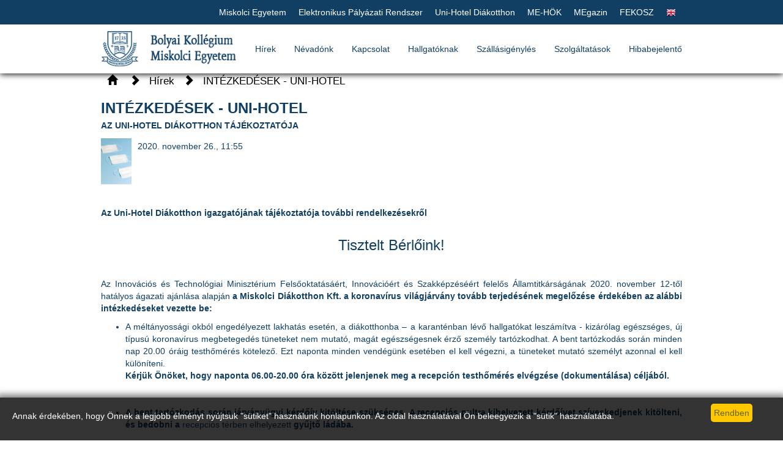

--- FILE ---
content_type: text/html; charset=utf-8
request_url: https://kollegium.uni-miskolc.hu/hirek/806/INTEZKEDESEK---UNI-HOTEL
body_size: 25314
content:
<!DOCTYPE html>
  <html lang="hu"><head>
  <title>INTÉZKEDÉSEK - UNI-HOTEL - Hírek - Miskolci Egyetem Bolyai Kollégium</title>
  <meta http-equiv="content-type" content="text/html; charset=UTF-8" />
  <meta name="description" content="Az Uni-Hotel Diákotthon igazgatójának tájékoztatója további rendelkezésekről" />

  
  <meta name="robots" content="all" />

  <meta name="distribution" content="Global" />

  <meta name="revisit-after" content="1 days" />

  <meta name="rating" content="General" />

  <meta property="og:title" content="INTÉZKEDÉSEK - UNI-HOTEL" /><meta property="og:description" content="Az Uni-Hotel Diákotthon igazgatójának tájékoztatója további rendelkezésekről" /><link rel="image_src" href="https://kollegium.uni-miskolc.hu/files/13074/pexels-photo-3786155_resized.jpeg" /><meta property="og:image" content="https://kollegium.uni-miskolc.hu/files/13074/pexels-photo-3786155_resized.jpeg" />

   
  <meta name="doc-type" content="Web Page" /><style type="text/css">@import url("https://kollegium.uni-miskolc.hu/style.css");</style><link rel="stylesheet" type="text/css" media="screen" href="https://kollegium.uni-miskolc.hu:443/component/system/style.css" /><style type="text/css">@import url("https://kollegium.uni-miskolc.hu/component/contact_list/style.css");</style><link rel="stylesheet" href="https://kollegium.uni-miskolc.hu/component/user/style.css" type="text/css" /><link rel="stylesheet" href="https://kollegium.uni-miskolc.hu/component/jquery_tooltip/jquery.tooltip.css" /><style type="text/css">@import url("https://kollegium.uni-miskolc.hu/component/toolbar/style.css");</style>
 <link type="text/css" href="https://kollegium.uni-miskolc.hu/component/jquery_ui/1.8.12/css/ui-lightness/jquery-ui-1.8.12.custom.css" rel="stylesheet" /><link href="https://kollegium.uni-miskolc.hu/component/jquery_pirobox/pirobox_extended/css_pirobox/style_3/style.css" rel="stylesheet" type="text/css" /><link rel="stylesheet" type="text/css" href="https://kollegium.uni-miskolc.hu/component/date/style.css" /><link rel="stylesheet" type="text/css" href="https://kollegium.uni-miskolc.hu/component/gallery/style.css" media="screen" /><link href="https://kollegium.uni-miskolc.hu/component/pager/style.css" rel="stylesheet" type="text/css" /><style type="text/css">@import url("https://kollegium.uni-miskolc.hu/module/news/style.css");</style><link rel="stylesheet" href="https://kollegium.uni-miskolc.hu/component/jquery_form_validator/css/validationEngine.jquery.css" type="text/css" media="screen" title="no title" />
 <link rel="stylesheet" type="text/css" href="https://kollegium.uni-miskolc.hu/component/jquery_autocomplete/jquery.autocomplete.css" /><link rel="stylesheet" type="text/css" href="https://kollegium.uni-miskolc.hu/component/jscal2/src/css/jscal2.css" />
                                    <link rel="stylesheet" type="text/css" href="https://kollegium.uni-miskolc.hu/component/jscal2/src/css/border-radius.css" /><link rel="stylesheet" href="https://kollegium.uni-miskolc.hu/component/form/style.css" type="text/css" /><link rel="stylesheet" href="https://kollegium.uni-miskolc.hu/component/form_table/css/form_table.default.css" type="text/css" title="no title" /><link href="https://kollegium.uni-miskolc.hu/component/dropdownmenu/css/dropdown/dropdown.css" media="screen" rel="stylesheet" type="text/css" /><link href="https://kollegium.uni-miskolc.hu/component/dropdownmenu/css/dropdown/themes/default/default.css" media="screen" rel="stylesheet" type="text/css" /><link rel="stylesheet" href="https://kollegium.uni-miskolc.hu/component/jquery_animate_scroll/css/jquery-animate-scroll.css" type="text/css" /><link rel="stylesheet" href="https://kollegium.uni-miskolc.hu/component/hover_animation/css/hover-min.css" type="text/css" /><link rel="stylesheet" href="https://kollegium.uni-miskolc.hu/component/bootstrap/bootstrap-3.2.0-dist/css/bootstrap.min.css" /><link rel="stylesheet" href="https://kollegium.uni-miskolc.hu/component/bootstrap/datepicker/css/datepicker.css" /><link rel="stylesheet" media="screen" type="text/css" href="https://kollegium.uni-miskolc.hu/component/szechenyi2020Logo/style.css" /><style type="text/css">@import url("https://kollegium.uni-miskolc.hu/template/free_bootstrap_01/css/blue.css");</style><meta name="viewport" content="width=device-width, initial-scale=1, maximum-scale=1, user-scalable=no" /><link href="https://fonts.googleapis.com/css?family=Open+Sans+Condensed:300,300italic,700&subset=latin,latin-ext" rel="stylesheet" type="text/css" /><style type="text/css">body{ font-family: 'Raleway', sans-serif;}body{ margin-top:110px;}
    
    @media all and (max-width:991px) {
        body{
            margin-top:80px;
        }
        @media all and (max-width:764px) {
        body{
            margin-top:50px;
        }
    </style>
<style type="text/css">
body{color:#113f64}
body{BRAND_IMAGE:url(https://kollegium.uni-miskolc.hu/files/2082/logo.png)}
.navbar-default{background-color:#ffffff}
.navbar-default .navbar-nav > li > a, .navbar-default .navbar-nav > li > a:hover{color:#113f64}
.navbar-default .headerMenu .container .navbar-nav li a{color:#ffffff}
.navbar-default .headerMenu{background-color:#113f64}
.navbar {
  border: 0px;
}
.navbar .container .navbar-brand {
  padding: 10px 0 10px 0;
}
.mainContent {
  padding-top: 0px;
}
.sectionTitle {
  text-decoration: uppercase;
}
.panel-default {
  border: 0px;
}
.mainSection10 a {
  color: white;
}

@media(max-width:767px) {
  .sz2020TOP#szechenyi2020 {
    top: 50px;
  }
}
@media(min-width:768px) {
  .sz2020TOP#szechenyi2020 {
    top: 50px;
  }
}
@media(min-width:992px) {
  .sz2020TOP#szechenyi2020 {
    top: 120px;
  }
}
@media(min-width:1400px) {
  .sz2020TOP#szechenyi2020 {
    top: 0px;
  }
}</style>

<script src="https://kollegium.uni-miskolc.hu/component/jquery/js/jquery-1.7.2.min.js" type="text/javascript"></script>
 <script type="text/javascript">
  <!--
  function contact_list_add(user_id){ $('#contact_list_updater').load('https://kollegium.uni-miskolc.hu/component/contact_list/ajax_contact_list_add.php?user_id='+user_id, null, alert_contact_list_add );}
  function alert_contact_list_add(){ alert("Felhasználó hozzáadva a címjegyzékhez"); } 
   -->  
 </script><script src="https://kollegium.uni-miskolc.hu/component/jquery_cookie/jquery.cookie.js" type="text/javascript"></script>
  <script src="https://kollegium.uni-miskolc.hu/component/jquery_tooltip/lib/jquery.bgiframe.js" type="text/javascript"></script>
  <script src="https://kollegium.uni-miskolc.hu/component/jquery_tooltip/lib/jquery.dimensions.js" type="text/javascript"></script>
  <script src="https://kollegium.uni-miskolc.hu/component/jquery_tooltip/jquery.tooltip.js" type="text/javascript"></script>
 <script src="https://kollegium.uni-miskolc.hu/component/jquery_cycle/jquery.cycle.lite.min.js" type="text/javascript"></script><script type="text/javascript" src="https://kollegium.uni-miskolc.hu/component/jquery_ui/1.8.12/js/jquery-ui-1.8.12.custom.min.js"></script><script src="https://kollegium.uni-miskolc.hu/component/jquery_pirobox/pirobox_extended/js/pirobox_extended.js" type="text/javascript"></script>
 <script type="text/javascript">
	$(document).ready(function() {
	$().piroBox_ext({
	    piro_speed : 700,
		bg_alpha : 0.5,
		piro_scroll : true // pirobox always positioned at the center of the page
	});
});
</script>
 <script src="https://maps.googleapis.com/maps/api/js?libraries=geometry&amp;sensor=false" type="text/javascript"></script><script src="https://kollegium.uni-miskolc.hu/component/googlemaps/googlemaps.js" type="text/javascript"></script><script src="https://kollegium.uni-miskolc.hu/component/googlemaps/mapPolyEditor.js" type="text/javascript"></script>    	
 <script src="https://kollegium.uni-miskolc.hu/component/jquery_form_validator/js/jquery.validationEngine.js" type="text/javascript"></script>
 <script src="https://kollegium.uni-miskolc.hu/component/jquery_form_validator/js/jquery.validationEngine-HU.js" type="text/javascript"></script>
<script type="text/javascript" src="https://kollegium.uni-miskolc.hu/component/jquery_autocomplete/jquery.autocomplete.js"></script><script type="text/javascript" src="https://kollegium.uni-miskolc.hu/component/jquery_meioMask/jquery.meio.mask.min.js"></script><script src="https://kollegium.uni-miskolc.hu/component/jquery_blockUI/jquery.blockUI.js" type="text/javascript"></script><script type="text/javascript" src="https://kollegium.uni-miskolc.hu/component/ckeditor/ckeditor_3.6.2/ckeditor.js"></script><script src="https://kollegium.uni-miskolc.hu/component/jscal2/src/js/jscal2.js" type="text/javascript"></script><script src="https://kollegium.uni-miskolc.hu/component/jscal2/src/js/lang/hu.js" type="text/javascript"></script>
 <!--[if lt IE 7]>
  <script type="text/javascript" src="https://kollegium.uni-miskolc.hu/component/dropdownmenu/js/jquery/jquery.dropdown.js"></script>
 <![endif]--><script src="https://kollegium.uni-miskolc.hu/component/jquery_animate_scroll/js/jquery-animate-scroll.js" type="text/javascript"></script><script src="https://kollegium.uni-miskolc.hu/component/bootstrap/bootstrap-3.2.0-dist/js/bootstrap.min.js" type="text/javascript"></script><script src="https://kollegium.uni-miskolc.hu/component/bootstrap/datepicker/js/bootstrap-datepicker.js" type="text/javascript"></script><script src="https://kollegium.uni-miskolc.hu/component/bootstrap/datepicker/js/locales/bootstrap-datepicker.hu.js" type="text/javascript"></script><script src="https://kollegium.uni-miskolc.hu/template/free_bootstrap_01/page.js" type="text/javascript"></script><script src="https://kollegium.uni-miskolc.hu/template/free_bootstrap_01/js/jquery.parallax-1.1.3.js" type="text/javascript"></script><script src="https://kollegium.uni-miskolc.hu/template/free_bootstrap_01/js/jquery.localscroll-1.2.7-min.js" type="text/javascript"></script><script src="https://kollegium.uni-miskolc.hu/template/free_bootstrap_01/js/jquery.scrollTo-1.4.2-min.js" type="text/javascript"></script><script defer src="https://use.fontawesome.com/releases/v5.0.8/js/all.js" integrity="sha384-SlE991lGASHoBfWbelyBPLsUlwY1GwNDJo3jSJO04KZ33K2bwfV9YBauFfnzvynJ" crossorigin="anonymous"></script>

<!-- Google tag (gtag.js) -->
<script async src="https://www.googletagmanager.com/gtag/js?id=G-QJYM572KEC"></script>
<script>
  window.dataLayer = window.dataLayer || [];
  function gtag(){dataLayer.push(arguments);}
  gtag('js', new Date());

  gtag('config', 'G-QJYM572KEC');
</script></head>
<body>
  <noscript><div class="noscript">Böngészője nem támogatja a JavaScript futtatást, az oldal nem fog Önnél megfelelően működni!</div></noscript><div class="cookieAlarm" id="cookieAlarmBar"><input type="button" value="Rendben" onclick="enableCookies();">Annak érdekében, hogy Önnek a legjobb élményt nyújtsuk "sütiket" használunk honlapunkon. Az oldal használatával Ön beleegyezik a "sütik" használatába.            
          </div>
          <script type="text/javascript">
            function enableCookies(){
                    document.cookie = "enableCookies=1; expires=Fri, 31 Dec 9999 23:59:59 GMT;";
                    $("#cookieAlarmBar").hide();
                }
          </script><div class="hidden" id="contact_list_updater"></div><nav class="navbar navbar-default navbar-fixed-top pageHeader">
    <div class="headerMenu hidden-sm hidden-xs">
    <div class="container container-fluid container-narrow">
                 
        
                    <ul class="nav navbar-nav language-menu" role="menu">
                                    <li><a href="/EN"><img src="https://kollegium.uni-miskolc.hu/component/icon/pic/flag_EN.png" /></a></li>
                                </ul>
                    <ul class="nav navbar-nav" role="menu"><li class="egyetem   "><a href="http://www.uni-miskolc.hu" target="_self" >Miskolci Egyetem</a></li><li class="unisys   "><a href="http://www.mehok.uni-miskolc.hu/unisys/" target="_self" >Elektronikus Pályázati Rendszer</a></li><li class="unihotel   "><a href="http://www.uni-hotel.hu" target="_self" >Uni-Hotel Diákotthon</a></li><li class="mehok   "><a href="http://www.mehok.uni-miskolc.hu/" target="_self" >ME-HÖK</a></li><li class="megazin   "><a href="http://megazin.uni-miskolc.hu/" target="_self" >MEgazin</a></li><li class="fekosz   "><a href="http://www.fekosz.hu/" target="_self" >FEKOSZ</a></li></ul>        

       



    </div>
</div>

    <div class="container container-fluid container-narrow">
        <div class="navbar-header">
            <button type="button" class="navbar-toggle collapsed" data-toggle="collapse" data-target="#bs-navbar-collapse-1">
                <span class="sr-only">Toggle navigation</span>
                <span class="icon-bar"></span>
                <span class="icon-bar"></span>
                <span class="icon-bar"></span>
            </button>
            <a class="navbar-brand" href="https://kollegium.uni-miskolc.hu/fooldal"><img style="max-height:100%;" src="https://kollegium.uni-miskolc.hu/files/2082/logo.png?wmcode=89b44dd8244e314e5cfc89c668f3f674" alt="Miskolci Egyetem Bolyai Kollégium" title="Miskolci Egyetem Bolyai Kollégium" class="" /></a>
        </div>
        <div class="collapse navbar-collapse  navbar-right" id="bs-navbar-collapse-1">
            <ul class="nav navbar-nav" role="menu"><li class="hirek    selected "><a href="https://kollegium.uni-miskolc.hu/hirek" target="_self" >Hírek</a></li><li class="nevadonk   "><a href="https://kollegium.uni-miskolc.hu/nevadonk" target="_self" >Névadónk</a></li><li class="kapcsolat   dropdown "><a href="https://kollegium.uni-miskolc.hu/kapcsolat" target="_self"  class="dropdown-toggle" data-toggle="dropdown" role="button" aria-expanded="true" >Kapcsolat</a><ul class="dropdown-menu" role="menu"><li class="altalanosinformaciok   "><a href="https://kollegium.uni-miskolc.hu/altalanosinformaciok" target="_self" >Általános információk</a></li><li class="munkatarsaink   "><a href="https://kollegium.uni-miskolc.hu/munkatarsaink" target="_self" >Munkatársaink</a></li></ul></li><li class="hallgatoknak   dropdown "><a href="https://kollegium.uni-miskolc.hu/hallgatoknak" target="_self"  class="dropdown-toggle" data-toggle="dropdown" role="button" aria-expanded="true" >Hallgatóknak</a><ul class="dropdown-menu" role="menu"><li class="tuz_es_munkavedelem   "><a href="https://kollegium.uni-miskolc.hu/tuz_es_munkavedelem" target="_self" >Tűzvédelmi és munkavédelmi utasítás</a></li><li class="formanyomtatvanyok   "><a href="https://kollegium.uni-miskolc.hu/formanyomtatvanyok" target="_self" >Formanyomtatványok</a></li><li class="kollegiumi-bizottsag   "><a href="https://kollegium.uni-miskolc.hu/kollegiumi-bizottsag" target="_self" >Kollégiumi Bizottság</a></li><li class="szabalyzatok   "><a href="https://kollegium.uni-miskolc.hu/szabalyzatok" target="_self" >Szabályzatok</a></li></ul></li><li class="szallasigenyles   dropdown "><a href="https://kollegium.uni-miskolc.hu/szallasigenyles" target="_self"  class="dropdown-toggle" data-toggle="dropdown" role="button" aria-expanded="true" >Szállásigénylés</a><ul class="dropdown-menu" role="menu"><li class="kapcsolatinformaciokugyfelfogadas   "><a href="https://kollegium.uni-miskolc.hu/kapcsolatinformaciokugyfelfogadas" target="_self" >Kapcsolat, információ, ügyfélfogadás</a></li><li class="online_szallasigenyles   "><a href="https://kollegium.uni-miskolc.hu/online_szallasigenyles" target="_self" >Online szállásigénylés</a></li><li class="mehallgatoioktatoiarak   "><a href="https://kollegium.uni-miskolc.hu/mehallgatoioktatoiarak" target="_self" >ME hallgatói és oktatói árak</a></li><li class="vendegszobak09010630kozott   "><a href="https://kollegium.uni-miskolc.hu/vendegszobak09010630kozott" target="_self" >Vendégszobák, árak 09.01.- 06.30.</a></li><li class="vendegszobak07010831kozott   "><a href="https://kollegium.uni-miskolc.hu/vendegszobak07010831kozott" target="_self" >Vendégszobák, árak 07.01.- 08.31.</a></li></ul></li><li class="szolgaltatasok   dropdown "><a href="https://kollegium.uni-miskolc.hu/szolgaltatasok" target="_self"  class="dropdown-toggle" data-toggle="dropdown" role="button" aria-expanded="true" >Szolgáltatások</a><ul class="dropdown-menu" role="menu"><li class="etkezes   "><a href="https://kollegium.uni-miskolc.hu/etkezes" target="_self" >Étkezési lehetőség</a></li><li class="sportolas   "><a href="https://kollegium.uni-miskolc.hu/sportolas" target="_self" >Sportolási lehetőség</a></li><li class="szorakozas   "><a href="https://kollegium.uni-miskolc.hu/szorakozas" target="_self" >Szórakozási lehetőség</a></li></ul></li><li class="hibabejelento   "><a href="https://forms.office.com/Pages/ResponsePage.aspx?id=-AEyxNh8REGQgOxZRyU1WI1m7yc4WkxFql9xnHOD4pZUNzlQNVA4R0tNMlVGVlY3OTJRTTRBMVI1My4u" target="_self" >Hibabejelentő</a></li></ul>            <div class="navbar-bottom-menu">
                <ul class="nav navbar-nav" role="menu"></ul>                <div class="hidden-md hidden-lg" style="display:table;">
                    <ul class="nav navbar-nav" role="menu"><li class="egyetem   "><a href="http://www.uni-miskolc.hu" target="_self" >Miskolci Egyetem</a></li><li class="unisys   "><a href="http://www.mehok.uni-miskolc.hu/unisys/" target="_self" >Elektronikus Pályázati Rendszer</a></li><li class="unihotel   "><a href="http://www.uni-hotel.hu" target="_self" >Uni-Hotel Diákotthon</a></li><li class="mehok   "><a href="http://www.mehok.uni-miskolc.hu/" target="_self" >ME-HÖK</a></li><li class="megazin   "><a href="http://megazin.uni-miskolc.hu/" target="_self" >MEgazin</a></li><li class="fekosz   "><a href="http://www.fekosz.hu/" target="_self" >FEKOSZ</a></li></ul>   
                    <ul class="nav navbar-nav" role="menu">
                                                    <li><a href="/EN"><img src="https://kollegium.uni-miskolc.hu/component/icon/pic/flag_EN.png" /></a></li>
                                                </ul>
                </div>
            </div>
                    </div>
    </div>
    </nav><div class="pageContent"><div class="container container-fluid container-narrow pageContentHeader">
    <div class="row">
        <div class="col-md-12 breadcumb">
            <a href="https://kollegium.uni-miskolc.hu/fooldal"><span class="glyphicon glyphicon-home breadcumbSeparator"></a></span><span class="glyphicon glyphicon-chevron-right breadcumbSeparator"></span><a href="https://kollegium.uni-miskolc.hu/hirek">Hírek</a><span class="glyphicon glyphicon-chevron-right breadcumbSeparator"></span><a href="https://kollegium.uni-miskolc.hu/hirek/INTEZKEDESEK---UNI-HOTEL">INTÉZKEDÉSEK - UNI-HOTEL</a>        </div>
    </div>
</div><div class="container container-fluid container-narrow pageContentData pageContent-NORMAL">
    <div class="row">
        <div class="col-md-12 mainContent">
            <div class="news"><div class="news_head"><h1 class="news_title">INTÉZKEDÉSEK - UNI-HOTEL</h1><div class="news_subtitle">AZ UNI-HOTEL DIÁKOTTHON TÁJÉKOZTATÓJA</div><div class="news_bginfo"><div class="news_bginfo_lead_img"><span><a href="https://kollegium.uni-miskolc.hu/files/13074/pexels-photo-3786155_resized.jpeg?max_width=650&amp;max_height=550" title="INTÉZKEDÉSEK - UNI-HOTEL" rel="gallery"  class="pirobox_gallgallery_image_6521"><img src="https://kollegium.uni-miskolc.hu/files/13074/pexels-photo-3786155_resized.jpeg?max_width=100&amp;max_height=100" alt="" /></a></span></div><div class="news_bginfo_lines"><div class="news_bginfo_line"><span class="news_bginfo_line_content">2020. november 26., 11:55</span></div></div></div><div class="news_lead">Az Uni-Hotel Diákotthon igazgatójának tájékoztatója további rendelkezésekről</div></div><div class="news_content"><h3 align="center">
	Tisztelt B&eacute;rlőink!</h3>
<p align="center">
	&nbsp;</p>
<p>
	Az Innov&aacute;ci&oacute;s &eacute;s Technol&oacute;giai Miniszt&eacute;rium Felsőoktat&aacute;s&aacute;&eacute;rt, Innov&aacute;ci&oacute;&eacute;rt &eacute;s Szakk&eacute;pz&eacute;s&eacute;&eacute;rt felelős &Aacute;llamtitk&aacute;rs&aacute;g&aacute;nak 2020. november 12-től hat&aacute;lyos &aacute;gazati aj&aacute;nl&aacute;sa alapj&aacute;n <strong>a Miskolci Di&aacute;kotthon Kft. a koronav&iacute;rus vil&aacute;gj&aacute;rv&aacute;ny tov&aacute;bb terjed&eacute;s&eacute;nek megelőz&eacute;se &eacute;rdek&eacute;ben az al&aacute;bbi int&eacute;zked&eacute;seket vezette be: </strong></p>
<ul>
	<li style="text-align: justify;">
		A m&eacute;lt&aacute;nyoss&aacute;gi okb&oacute;l enged&eacute;lyezett lakhat&aacute;s eset&eacute;n, a di&aacute;kotthonba &ndash; a karant&eacute;nban l&eacute;vő hallgat&oacute;kat lesz&aacute;m&iacute;tva - kiz&aacute;r&oacute;lag eg&eacute;szs&eacute;ges, &uacute;j t&iacute;pus&uacute; koronav&iacute;rus megbeteged&eacute;s t&uuml;neteket nem mutat&oacute;, mag&aacute;t eg&eacute;szs&eacute;gesnek &eacute;rző szem&eacute;ly tart&oacute;zkodhat. A bent tart&oacute;zkod&aacute;s sor&aacute;n minden nap 20.00 &oacute;r&aacute;ig testhőm&eacute;r&eacute;s k&ouml;telező. Ezt naponta minden vend&eacute;g&uuml;nk eset&eacute;ben el kell v&eacute;gezni, a t&uuml;neteket mutat&oacute; szem&eacute;lyt azonnal el kell k&uuml;l&ouml;n&iacute;teni.<br />
		<strong>K&eacute;rj&uuml;k &Ouml;n&ouml;ket, hogy naponta 06.00-20.00 &oacute;ra k&ouml;z&ouml;tt jelenjenek meg a recepci&oacute;n testhőm&eacute;r&eacute;s elv&eacute;gz&eacute;se (dokument&aacute;l&aacute;sa) c&eacute;lj&aacute;b&oacute;l.</strong></li>
</ul>
<p>
	&nbsp;</p>
<ul>
	<li>
		<strong>A bent tart&oacute;zkod&aacute;s sor&aacute;n j&aacute;rv&aacute;ny&uuml;gyi k&eacute;rdő&iacute;v kit&ouml;lt&eacute;se sz&uuml;ks&eacute;ges</strong>. <strong>A recepci&oacute;s pultra kihelyezett</strong> <strong>k&eacute;rdő&iacute;vet sz&iacute;veskedjenek kit&ouml;lteni, &eacute;s bedobni a</strong> recepci&oacute;s t&eacute;rben elhelyezett <strong>gyűjtő l&aacute;d&aacute;ba.</strong></li>
</ul>
<p>
	&nbsp;</p>
<p>
	K&eacute;rj&uuml;k a fenti int&eacute;zked&eacute;sek betart&aacute;s&aacute;t.</p>
<p>
	K&ouml;sz&ouml;nj&uuml;k az egy&uuml;ttműk&ouml;d&eacute;s&uuml;ket!</p>
<p>
	&nbsp;</p>
<p>
	2020. november 26.</p>
<p style="text-align: right;">
	<em>K&aacute;eln&eacute; Kov&aacute;cs Rita, Miskolci Di&aacute;kotthon Kft., &uuml;gyvezető</em></p>
<ul>
	<li>
		<u><strong><em><a href="https://kollegium.uni-miskolc.hu/files/13076/tajekoztatas_tovabbi_intezkedsek_bevezeteserol_magyar_uni-hotel.pdf">A t&aacute;j&eacute;koztat&oacute; magyar nyelven (pdf)</a></em></strong></u></li>
	<li>
		<u><em><strong><a href="https://kollegium.uni-miskolc.hu/files/13075/tajekoztatas_tovabbi_intezkedsek_bevezeteserol_angol_uni-hotel.pdf">For international students and guests - in English (pdf)</a></strong></em></u></li>
</ul>
</div><div class="news_bginfo_foot"><div class="news_bginfo_foot_line">Bolyai Kollégium</div></div></div> <div class="news_bootom_share_toolbar" style="clear:both;">
    <!-- AddToAny BEGIN -->
<div class="a2a_kit a2a_kit_size_32 a2a_default_style">
<a class="a2a_dd" href="https://www.addtoany.com/share_save"></a>
<a class="a2a_button_facebook a2a_counter"></a>
<a class="a2a_button_twitter a2a_counter"></a>
<a class="a2a_button_google_plus a2a_counter"></a>
</div>
<script type="text/javascript" src="//static.addtoany.com/menu/page.js"></script>
<!-- AddToAny END -->
    </div><div class="news_back"><a href="https://kollegium.uni-miskolc.hu/hirek">Vissza a listához</a></div>          </div>
    </div>
</div>
</div><footer class="pageFooter">
    <div class="container container-fluid container-narrow">
                        <div class="row footerBoxholder">           
                    <div id="box_36" class="col-md-12 box_place_1 box_html_content first .box.first last .box.last"><div class="hidden_header"></div><div class="content"><p style="text-align: center;">
	Copyright &copy; 2019-2024 Miskolci Egyetem Bolyai Koll&eacute;gium</p>
</div><div class="footer"></div></div>                </div>
                    </div>
    <div class="container container-fluid container-narrow footerCopyright">
        <div class="row footerCopyrightRow">
            <div class="col-md-4">
                             </div>
                            <div class="col-md-8 footer-bottom-menu">
                    <ul class="nav navbar-nav" role="menu"></ul>                </div>
                    </div>
    </div>
</footer><script type="text/JavaScript">pmo=document.getElementById('page_message'); if(pmo!=null){ pmo.style.display='none';}
                                      pmo=document.getElementById('page_error'); if(pmo!=null){ pmo.style.display='none';}
                                      var page_error_string='';
                                      var page_message_string='';
                                      </script>        
            <a href="" id="szechenyi2020" class="sz2020TOP">
                <img src="" alt="" />
            </a>
        </body></html>

--- FILE ---
content_type: text/css
request_url: https://kollegium.uni-miskolc.hu/style.css
body_size: 817
content:
.noscript{
    background-color:red;
    color:white;
    text-align:center;
    font-size:20px;
    padding:10px;
    margin:10px;
    position:fixed;
    width:600px;
    border:5px solid white;
    z-index: 2000;
}

.clear{
    clear:both;
}

.hidden{
    display:none;
}

.cookieAlarm{
    background-color:rgba(0,0,0,0.8);
    color:white;
    text-align:left;
    font-size:14px;
    padding:20px;
    margin:0;
    position:fixed;
    border:0;
    z-index: 20000;
    bottom:0;
    width:100%;   
    -webkit-box-shadow: 0 0 10px 5px rgba(0,0,0,0.5);
    box-shadow: 0 0 10px 5px rgba(0,0,0,0.5);    
}

.cookieAlarm input[type=button]{
    background:rgba(255,200,0,1);
    color:rgba(100,100,0,1);
    border:none;
    padding:5px;
    border-radius: 5px;
    float:right;
    margin:-10px 30px 10px 10px;
}

--- FILE ---
content_type: text/css
request_url: https://kollegium.uni-miskolc.hu/component/contact_list/style.css
body_size: 28
content:
.hidden{
    display:none;
}

--- FILE ---
content_type: text/css
request_url: https://kollegium.uni-miskolc.hu/component/user/style.css
body_size: 283
content:
a.facebook_login_button{
    display:block;
    background: url(facebook_login_bg.png);
    line-height: 25px;
    width:95px;
    padding-left:25px;
    font-family: 'lucida grande',tahoma,verdana,arial,sans-serif;
    font-size: 11px;
    color: #ffffff;
    text-align: center;
}


--- FILE ---
content_type: text/css
request_url: https://kollegium.uni-miskolc.hu/component/toolbar/style.css
body_size: 2512
content:
#toolbar_component{ font-family:arial; font-size:12px; clear:both; position:fixed; top:0; left:0; background-color:#ffffff; width:100%; overflow:hidden; padding:0; display:none; color:#000000; }
#toolbar_component_title{ height:28px; float:left; width:100%;  font-size:12px; background-color:#939393; background:url(head_bg.jpg); background-repeat:repeat-x; color:#000000;  border-top:1px solid #aaaaaa; text-shadow: 1px 1px 0 #FFFFFF; }
#toolbar_component_title_caption{ float:left; padding:5px 20px 5px 20px; font-weight:bold; }
#toolbar_component_content{ float:left; width:100%; padding:5px; height:210px; overflow:hidden; background-color:#F2F5FA; }
.toolbar_component_element{ display:block; }
.toolbar_component_element_head{ font-weight:bold; font-size:14px; }
.toolbar_component_element_contet{ padding:5px 0 5px 10px; }
.toolbar_component_tabs{ float:left; padding:0 0 0 20px; }
.toolbar_component_tab{ float:left; margin:0 0 0 0; padding:5px 10px 5px 10px; cursor:pointer; cursor:hand; height:18px;}
.toolbar_component_tab:hover{  background-color:#ffffff; text-shadow: 1px 1px 0 #00ffff; }
.toolbar_component_button{ float:left; margin:0 0 0 0; padding:5px 10px 5px 10px; cursor:pointer; cursor:hand; height:18px;}
.toolbar_component_button:hover{  background-color:#ffffff; text-shadow: 1px 1px 0 #00ffff; }
.toolbar_component_selected_tab{ float:left; margin:0 10px 0 0; padding:5px 10px 5px 10px; cursor:pointer; cursor:hand; height:19px; background-color:#ffffff; background:url(selected_tab_bg.jpg);
border:1px solid #ffffff;  background-repeat:repeat-x; border-bottom:none;
-webkit-border-top-left-radius: 5px;
-webkit-border-top-right-radius: 5px;
-moz-border-radius-topleft: 5px;
-moz-border-radius-topright: 5px;
border-top-left-radius: 5px;
border-top-right-radius: 5px;
}
.toolbar_component_element_close{ float:right; display:block; color:red; margin:6px 20px 0 0; width:16px; height:16px; background:url(icon_close.png); cursor:pointer; cursor:hand; }
.toolbar_component_element_close:hover{ float:right; display:block; color:red; margin:7px 19px 0 0; width:16px; height:16px; background:url(icon_close.png); cursor:pointer; cursor:hand; }
.toolbar_component_tab_icon{ float:left; height:20px; margin:0 5px 0 0; }
.toolbar_component_element_help{ height:15px; font-size:12px; padding:2px 0 2px 2px; background-color:#FFF0A5; margin-bottom:5px; }
.toolbar_help_icon{ float:left; margin:0 5px 0 0; }

.toolbar_component_tab_text{ float:left; padding:3px 0 0 0; }

--- FILE ---
content_type: text/css
request_url: https://kollegium.uni-miskolc.hu/component/gallery/style.css
body_size: 395
content:
.gallery_title { font-weight:bold; }
.gallery_list ul{ list-style-type: none; list-style-position: outside; float:left; }
.gallery_list li{ float:left; border:1px solid #000000; margin:10px; }
.gallery_list li a{ float:left; }
.gallery_list li img{ border:5px solid #ffffff; }
.gallery_icon{ width:16px; height:16px; display:block; background-image:url(../icon/pic/picture.png);margin:5px;}

--- FILE ---
content_type: text/css
request_url: https://kollegium.uni-miskolc.hu/module/news/style.css
body_size: 6418
content:
.news_list_item{ clear:both; padding:5px 0 0 0; float:left; width:100%; }
.news_list_title { padding-bottom:5px; }
.news_list_title a{ font-weight:bold; }
.news_list_picture { clear:both; float:left; width:100px;  }
.news_list_picture img{margin:0 10px 10px 0; float:left;}
.news_list_lead{ width:100%; margin-bottom:20px; }
.news_list_lead img{ margin:0 10px 10px 0; float:left;}
.news_list_date_icon{
    display:block;
    float:left;
    margin:0 10px 10px 0;
}

.news{ }
.news_title { font-size:16px; font-weight:bold; }
h1.news_title { padding:0; margin:0; }
.news_subtitle { padding-top:5px; font-size:14px; font-weight:bold; }
.news_bginfo { margin:5px 0 10px 0; padding:5px 0 5px 0; border:1px dashed white; border-left:0; border-right:0;  width:100%; display:table; }
.news_picture { float:left; }
.news_picture img{width:150px; margin:0 10px 10px 0;}
.news_lead{ clear:both; padding:10px 0 10px 0; font-weight: bold; text-align:justify; }
.news_lead img{margin:0 10px 10px 0; float:left; border:3px solid #ffffff; }
.news_content { clear:both; text-align:justify; }
.news_content .lead_img { float:left; }
.news_bginfo_line { padding:3px 0 3px 0; }
.news_bginfo_lead_img{ float:left; }
.news_bginfo_lead_img img{ float:left; margin:0 10px 10px 0; }
.news_bginfo_lines{ float:left; }
.news_bginfo_foot { margin-top:5px; padding:5px 10px 5px 0; }
.news_bginfo_foot_line { text-align:right; font-style:italic; }
.news_bginfo_line .news_bginfo_line_title{ font-weight:bold; padding-right:5px; }
.news_bginfo_line .news_bginfo_line_content{ padding-right:20px; }

.news_comment_caption{ margin:20px 0 20px 0; border-top:1px dashed #ffffff; font-weight:bold; }

.news_bginfo_line .gallery_icon_list{ list-style-type: none; list-style-position: outside; float:right; padding:0; margin:0; }
.news_bginfo_line .gallery_icon_list li{ float:left; }
.news_bginfo_line .gallery_icon_list li img{ border:0; padding:0 0 0 10px; margin:0; }

.news_bginfo .gallery_icon_list{ list-style-type: none; list-style-position: outside; float:right; padding:0; margin:0; }
.news_bginfo .gallery_icon_list li{ float:left; }
.news_bginfo .gallery_icon_list li img{ border:0; padding:0 0 0 10px; margin:0; }

.news_back{ margin:20px 0 20px 0; clear:both; }

.news_list_more{ margin-top:5px; text-align:right; width:100%; }

.fb_iframe_widget{ width:100%; text-align:center; margin-top:20px; }
.fb_ltr{ width:100%; background-color:#ffffff; text-align:center; }

.news_list_more{
    text-align: right;
    padding:5px 0 0 0;
}

.news_list_caption{
    font-weight: bolder;
}

.news_list_date{
    padding:0 0 5px 0;
}

.news_list_location{
    padding:0 0 5px 0;
}

.news_list_address{
    padding:0 0 5px 0;
}

.news_bginfo_lead_img img{
    width:50px;
}

.news_no_permission{
    color:#ff0000;
}

.news-mosaic-img{
    text-align: center;
    height:100px;
    overflow: hidden;
    display: block;
    background-color: #ffffff;
}

.news-mosaic-img img{
    margin:0 auto;
    border:none;
}

.news-mosaic-row{
    margin-bottom:20px;
}

.news-mosaic-category{
    background-color: #007fc2;
    color:#ffffff;
    text-align: right;
    font-size: 9pt;
    padding:3px 1px;
}

.news-mosaic-title{
    color:#000000;
    padding:5px;
    overflow: hidden;
    width:100%;
}

.news-mosaic-title a{
    width:100%;
}

.news-mosaic-title a{
    color:#000000;
    font-family: dinffb;
    font-size: 12pt;
    text-decoration: none;
}

.news-mosaic-lead{
    color:#000000;
    padding:5px;
}

.news-mosaic-col-2-row .col-md-6{
    height:100%;
    /* overflow: hidden; */
}

.img-over-layer{
    position:absolute !important;
    display:block;
    bottom:0;
}

.news-mosaic-pic, .news-editorial-pic{
    position:relative !important;
}

.news-mosaic-pic, .news-editorial-pic, .news-editorial2-pic, .news-mosaic2-pic{
    position:relative !important;
}




.news_labels{
    background-color: #007fc2;
    color:#ffffff;
    display:table;
    width:100%;
    min-height:40px;
}

.news_labels a{
    color:#ffffff;
    text-decoration: none;
}

.news_labels ul{
    list-style-type: none;
    margin:0;
    padding:0;
    float:right;
}

.news_labels ul li{
    float:left;
    margin:0 0px 0 0;
    padding:10px;
}

.news_labels .news_share{
    float:left;
    margin:0 0px 0 0;
    padding:10px;
}


.news_meta{
    display:table;
    width:100%;
    color: #007fc2;
}

.news_meta a{
}

.news_meta ul{
    list-style-type: none;
    margin:0;
    padding:0;
    float:right;
}

.news_meta ul li{
    float:left;
    margin:0 0px 0 0;
    padding:5px 10px;
}



.news_event_meta{
    display:table;
    width:100%;
    color: #007fc2;
}



.news_meta_category{
    font-weight: bold;
}

.news_event_meta ul{
    list-style-type: none;
    margin:0;
    padding:0;
    float:right;
}

.news_event_meta ul li{
    float:left;
    margin:0 0px 0 0;
    padding:5px 10px;
}

.news_meta .glyphicon,
.news_event_meta .glyphicon{
    margin:0 5px 0 0;
    display:inline-block;
}

ul.news_categories{
    display:block;
    list-style-type: none;
    margin: 0;
    padding: 0;
    width:100%;
}

ul.news_categories:after{
    content:".";
    width:0;
    height:0;
    display:block;
    visibility: hidden;
    clear:both;
}

ul.news_categories li{
    float: left;
    margin: 0 10px 0 0;
    padding: 0;
}

.news_bootom_share_toolbar{
    display:block;
    float: right;
    margin:10px 0;
}

.news_related_caption{
    font-weight: bold;
    margin:10px 0;
}

ul.related_news{
    list-style-type: none;
    padding: 0;
    margin:0;
}

ul.related_news li{
    padding: 0;
    margin:0;
}

img.news_lead_image_nest_to_title{
    float:left;
    margin:0 10px 10px 0;
}

.news-bootstrap-big-picture .ul.gallery_icon_list{
    list-style-type: none;
    display:block;
    float:left;
}

.news-bootstrap-big-picture ul.gallery_icon_list li{
    float:left;
    margin:0 5px 0 0;
    padding:0;
}

.news-bootstrapListV1-more{
    text-align: right;
    margin-top:20px;
}

.news-bootstrapListV1-title{
    font-size:20px;
    display:table;
    margin-bottom:10px;
}

.news-bootstrapListV1-row{
    margin-bottom:30px;
}

--- FILE ---
content_type: text/css
request_url: https://kollegium.uni-miskolc.hu/component/form/style.css
body_size: 3604
content:
.input_text{ background-color:#FFF0A5; border:1px solid #cccccc; width:100%; }
.input_select{ background-color:#FFF0A5; border:1px solid #cccccc; width:100%;  }
.input_checkbox{ background-color:#FFF0A5; border:1px solid #cccccc; }
.input_radio{ background-color:#FFF0A5; border:1px solid #cccccc; }
.input_textarea{ background-color:#FFF0A5; border:1px solid #cccccc; width:100%; height:100px; resize:vertical; }
.input_password{ background-color:#FFF0A5; border:1px solid #cccccc; width:150px; }
.input_email{ background-color:#FFF0A5; border:1px solid #cccccc; }
.input_number{ background-color:#FFF0A5; border:1px solid #cccccc; width:150px; text-align:right; }
.input_file{ background-color:#FFF0A5; border:1px solid #cccccc; }
.input_username{ background-color:#FFF0A5; border:1px solid #cccccc; }
.input_date{ background-color:#FFF0A5; border:1px solid #cccccc; width:150px; }
.input_with_popup{ background-color:#FFF0A5; border:1px solid #cccccc; }
.input_button{ background-color:#014090; color:#ffffff; border:1px solid #cccccc; padding:3px;}
.input_submit{ background-color:#005A25; color:#ffffff;  border:1px solid #cccccc; padding:3px;}
.input_reset{ background-color:#014090; color:#ffffff; border:1px solid #cccccc; }
.input_cancel{ background-color:#F0F5FF; color:#000000; border:1px solid #cccccc; padding:3px; }
.input_with_popup{ width:150px; }
.input_checkbox_group_container{ height:100px; overflow:auto; background-color:#FFF0A5; border:1px solid #cccccc; padding:3px; }
.input_disabled{ background-color:#E4E4E4; border:1px solid #cccccc; }
.input_readonly{ background-color:#E4E4E4; border:1px solid #cccccc; }
.input_required{ border:1px dotted red; }
.input_multiselect{ width:100%; height:150px;  }

.input_select_option_level_0{}
.input_select_option_level_1{ padding-left:10px; }
.input_select_option_level_2{ padding-left:20px; }
.input_select_option_level_3{ padding-left:30px; }
.input_select_option_level_4{ padding-left:40px; }
.input_select_option_level_5{ padding-left:50px; }
.input_select_option_level_6{ padding-left:60px; }
.input_select_option_level_7{ padding-left:70px; }
.input_select_option_level_8{ padding-left:80px; }
.input_select_option_level_9{ padding-left:90px; }
.input_select_option_level_10{ padding-left:100px; }

.input_db_file_GRID {}
.input_db_file_GRID ul { margin:0; padding:5px 0 5px 5px; list-style-type: none; list-style-position: outside; float:left;  }
.input_db_file_GRID li { float:left; padding:3px; margin:5px; border:1px solid #C9D7F1; width:220px; height:70px; background-color:#ffffff; }
.input_db_file_GRID li .item_icon { float:left; margin-right:5px; border:0; }
.input_db_file_GRID li .item_icon img{ border:0; }
.input_db_file_GRID .item_toolbar{ text-align:right; }
.input_db_file_GRID .item_title{ font-weight:bold; width:140px;  white-space: nowrap; overflow:hidden; }

.db_file_input_iframe{ border:1px solid #eeeeee; width:100%; padding:10px 0 0 0; height:60px; background:none; overflow:hidden;  }
.db_file_input_button_div{ border:1px solid #eeeeee; padding:15px; background:none; margin:0 0 10px 0; }
.db_file_input_iframe_required{ border:1px dotted red; width:100%; padding:0; height:50px; background:none; overflow:hidden; }

.input_googlemaps{width:100%; height:300px;}
.input_googlemaps_toolbar{margin-bottom:5px;}
.googlemaps_search_text_input{ background-color:#FFF0A5; border:1px solid #cccccc; }

.nocolor{ background:url(transparent_bg.png); background-repeat:no-repeat; background-position:center; }

.form_group_title{ padding:5px 0; font-weight:600; }

--- FILE ---
content_type: text/css
request_url: https://kollegium.uni-miskolc.hu/component/form_table/css/form_table.default.css
body_size: 3282
content:
.ft_table { width:100%; border-spacing:0; border:0; }
.ft { padding:0;}
.ft_caption{ color:#3D3D3D; background-color:#F4F4F4; margin-bottom:10px; background-image:url(pic/form_head_bg.gif); padding:8px 0 0 10px; height:22px; text-align:left; font-weight:bold;}
.ft .ft_td_caption{ padding:5px; border-bottom:1px solid #dddddd; font-weight:bold; width:30%; vertical-align:top; }
.ft .ft_td_caption_last{ border-bottom:none; }
.ft .ft_td_input { padding:5px; border-bottom:1px solid #dddddd; }
.ft .ft_td_input_last{ border-bottom:none; }
.ft .ft_td_input input { }
.ft .ft_tr{ border-bottom:1px solid red;}
.ft_help{ padding-top:5px; font-size:9px; }
.ft_fieldset{ margin-bottom:20px; background-color:#F4F4F4; padding:3px; }

.input_text{ background-color:#FFF0A5; border:1px solid #cccccc; width:100%; }
.input_select{ background-color:#FFF0A5; border:1px solid #cccccc; width:100%;  }
.input_checkbox{ background-color:#FFF0A5; border:1px solid #cccccc; }
.input_radio{ background-color:#FFF0A5; border:1px solid #cccccc; }
.input_textarea{ background-color:#FFF0A5; border:1px solid #cccccc; width:100%; height:100px; }
.input_password{ background-color:#FFF0A5; border:1px solid #cccccc; width:150px; }
.input_email{ background-color:#FFF0A5; border:1px solid #cccccc; }
.input_number{ background-color:#FFF0A5; border:1px solid #cccccc; width:150px !important; }
.input_file{ background-color:#FFF0A5; border:1px solid #cccccc; }
.input_username{ background-color:#FFF0A5; border:1px solid #cccccc; }
.input_date{ background-color:#FFF0A5; border:1px solid #cccccc; width:150px; }
.input_with_popup{ background-color:#FFF0A5; border:1px solid #cccccc; }
.input_button{ background-color:#014090; color:#ffffff; border:1px solid #cccccc; padding:3px;}
.input_submit{ background-color:#005A25; color:#ffffff;  border:1px solid #cccccc; padding:3px;}
.input_reset{ background-color:#014090; color:#ffffff; border:1px solid #cccccc; }
.input_cancel{ background-color:#F0F5FF; color:#000000; border:1px solid #cccccc; padding:3px; }
.input_with_popup{ width:150px; }
.input_checkbox_group_container{ height:100px; overflow:auto; background-color:#FFF0A5; border:1px solid #cccccc; padding:3px; }
.input_checkbox_group_container_line { display:table; }
.input_checkbox_group_container_caption_div{ line-height:22px; display: table-cell; }
.input_checkbox_group_container_checkbox_div{ line-height:22px; display:table-cell; }
.input_disabled{ background-color:#E4E4E4; border:1px solid #cccccc; }
.input_readonly{ background-color:#E4E4E4; border:1px solid #cccccc; }
.input_required{ border:1px dotted red; }
.input_multiselect{ width:100%; height:150px;  }

.input_db_file_GRID {}
.input_db_file_GRID ul { margin:0; padding:5px 0 5px 5px; list-style-type: none; list-style-position: outside; float:left;  }
.input_db_file_GRID li { float:left; padding:3px; margin:5px; border:1px solid #C9D7F1; width:220px; height:70px; background-color:#ffffff; }
.input_db_file_GRID li .item_icon { float:left; margin-right:5px; border:0; }
.input_db_file_GRID li .item_icon img{ border:0; }
.input_db_file_GRID .item_toolbar{ text-align:right; }
.input_db_file_GRID .item_title{ font-weight:bold; width:140px;  white-space: nowrap; overflow:hidden; }


--- FILE ---
content_type: text/css
request_url: https://kollegium.uni-miskolc.hu/component/jquery_animate_scroll/css/jquery-animate-scroll.css
body_size: 1573
content:
.animation-element.slide-left {
    opacity: 0;
    -moz-transition: all 500ms linear;
    -webkit-transition: all 500ms linear;
    -o-transition: all 500ms linear;
    transition: all 500ms linear;
    -moz-transform: translate3d(-150px, 0px, 0px);
    -webkit-transform: translate3d(-150px, 0px, 0px);
    -o-transform: translate(-150px, 0px);
    -ms-transform: translate(-150px, 0px);
    transform: translate3d(-150px, 0px, 0px);
}

.animation-element.slide-down {
    opacity: 0;
    -moz-transition: all 500ms linear;
    -webkit-transition: all 500ms linear;
    -o-transition: all 500ms linear;
    transition: all 500ms linear;
    -moz-transform: translate3d(0, 150px, 0px);
    -webkit-transform: translate3d(0px, 150px, 0px);
    -o-transform: translate(0px, 150px);
    -ms-transform: translate(0px, 150px);
    transform: translate3d(0px, 150px, 0px);
}

.animation-element.slide-up {
    opacity: 0;
    -moz-transition: all 500ms linear;
    -webkit-transition: all 500ms linear;
    -o-transition: all 500ms linear;
    transition: all 500ms linear;
    -moz-transform: translate3d(0, -150px, 0px);
    -webkit-transform: translate3d(0px, -150px, 0px);
    -o-transform: translate(0px, -150px);
    -ms-transform: translate(0px, -150px);
    transform: translate3d(0px, -150px, 0px);
}

.animation-element.in-view {
    opacity: 1;
    -moz-transform: translate3d(0px, 0px, 0px);
    -webkit-transform: translate3d(0px, 0px, 0px);
    -o-transform: translate(0px, 0px);
    -ms-transform: translate(0px, 0px);
    transform: translate3d(0px, 0px, 0px);
}

--- FILE ---
content_type: text/css
request_url: https://kollegium.uni-miskolc.hu/component/szechenyi2020Logo/style.css
body_size: 315
content:
#szechenyi2020{
    display:table;
    position:fixed;
    top:0;
    right:0;
    z-index: 10000;    
    max-width: 30%;
}

#szechenyi2020.sz2020TOP{
    top:0;
    bottom:auto;
    right:0;    
}

#szechenyi2020.sz2020BOTTOM{
    bottom:0;
    top:auto;
    right:0;
}

#szechenyi2020 img{
    max-width: 100%;
}

--- FILE ---
content_type: text/css
request_url: https://kollegium.uni-miskolc.hu/template/free_bootstrap_01/css/blue.css
body_size: 18632
content:
.container-narrow {
  max-width: 980px; }

.navbar-default {
  background-color: #133F64;
  border-bottom: 0px solid #133F64;
  -webkit-box-shadow: 0 1px 10px 0 #000000;
  box-shadow: 0 1px 10px 0 #000000;
  margin-bottom: 0; }
  .navbar-default .headerMenu {
    background-color: #ffffff; }
    .navbar-default .headerMenu .container {
      height: 40px;
      line-height: 40px; }
      .navbar-default .headerMenu .container .navbar-nav {
        float: right; }
        .navbar-default .headerMenu .container .navbar-nav li {
          height: 40px;
          line-height: 40px; }
          .navbar-default .headerMenu .container .navbar-nav li a {
            line-height: 30px;
            color: #000000;
            padding: 5px 10px; }

#topMenuSearchForm {
  padding: 0 0 0 15px;
  height: auto;
  margin: 0; }
  #topMenuSearchForm .form-group {
    padding: 0; }

.titleFont01, .box01Header, .pageContent .box .header, .ft_form .ft_legend, .pageContent .pageContentHeader .breadcumb, .pageContent .pageContentHeader .breadcumb a {
  font-size: 13pt;
  padding: 10px;
  color: #000;
  text-decoration: none; }

body {
  color: #000; }

a {
  color: #638CAD; }

.img-responsive {
  width: 100%; }

.navbar-form .input-group > .form-control {
  width: auto; }

#top-link-block.affix-top {
  position: absolute;
  /* allows it to "slide" up into view */
  bottom: -82px;
  right: 20px; }

#top-link-block.affix {
  position: fixed;
  /* keeps it on the bottom once in view */
  bottom: 80px;
  right: 30px; }

#top-link-block a {
  font-size: 2em; }

#fbWindowLikeBox {
  width: 210px !important;
  height: 400px !important; }

.box01, .pageContent .box, .ft_form .ft_fieldset {
  border-radius: 4px;
  border: 1px solid #133F64;
  /*    -webkit-box-shadow: 0 1px 10px 0 #000000;
      box-shadow: 0 1px 10px 0 #000000;*/
  padding: 0; }

.box01Header, .pageContent .box .header, .ft_form .ft_legend {
  background-color: #133F64;
  color: #fff;
  text-align: right;
  border-radius: 4px;
  margin: 2px; }

.box01Content, .pageContent .box .content, .ft_form .ft_table {
  width: 100%;
  padding: 10px;
  border-spacing: 10px;
  border-collapse: separate; }

.pageContent {
  padding-bottom: 30px; }
  .pageContent img {
    max-width: 100%;
    height: auto !important; }
  .pageContent .box {
    background-color: #ffffff;
    display: table;
    width: 100%;
    margin-bottom: 40px; }
    .pageContent .box .content form input[type="text"], .pageContent .box .content form input[type="password"] {
      width: 100%;
      background-color: #fff;
      color: #000;
      padding: 5px;
      border-radius: 4px;
      border: 1px solid #133F64; }
    .pageContent .box .content form input[type="submit"] {
      margin-top: 10px;
      background-color: #E6E6E6;
      color: #000;
      padding: 5px;
      border-radius: 4px;
      border: 1px solid #133F64; }
    .pageContent .box ul.label_box_list li a {
      background-color: #133F64;
      color: #fff;
      padding: 2px;
      margin: 2px;
      display: block; }
  .pageContent .pageContentHeader {
    margin-bottom: 10px; }
    .pageContent .pageContentHeader .breadcumb {
      padding-top: 10px;
      padding-bottom: 10px; }
      .pageContent .pageContentHeader .breadcumb a {
        padding-top: 0; }
      .pageContent .pageContentHeader .breadcumb .breadcumbSeparator {
        margin: 0 5px; }
  .pageContent .pageContent-SCROLL {
    margin: 0 auto;
    padding: 0; }
    .pageContent .pageContent-SCROLL .multiple_module .multiple_module_cell_full_header {
      width: 100%;
      margin: 0;
      padding: 0; }
    .pageContent .pageContent-SCROLL .multiple_module .multiple_module_cell_full {
      width: 100%;
      margin: 0;
      padding: 0; }
    .pageContent .pageContent-SCROLL section {
      display: block; }
    .pageContent .pageContent-SCROLL section.noMargin {
      margin: 0; }
      .pageContent .pageContent-SCROLL section.noMargin section {
        margin: 0; }
    .pageContent .pageContent-SCROLL section.optimalWidth {
      margin: 0 auto;
      max-width: 1200px; }
    .pageContent .pageContent-SCROLL section.background01 {
      background-color: #133F64;
      color: #000; }
    .pageContent .pageContent-SCROLL .multiple_module_item_header_text {
      width: 100%;
      text-align: center;
      font-size: 3em;
      padding: 20px 0; }
    .pageContent .pageContent-SCROLL .multiple_module_item_content .gallery-header {
      display: none; }
    .pageContent .pageContent-SCROLL .multiple_module_item_content .gallery {
      width: 100%; }
  .pageContent .gallery-more, .pageContent .gallery-more:hover {
    width: 210px;
    height: 160px; }
  .pageContent .gallery-content a {
    width: 25%; }
    .pageContent .gallery-content a img {
      width: 100%;
      float: none; }

.news_box_calendar .left_arrow, .news_box_calendar .right_arrow {
  background-color: #133F64;
  padding: 10px !important; }
.news_box_calendar .ajax_calendar {
  margin: 0 auto; }
.news_box_calendar table.ajax_calendar td.selected a {
  color: #fff !important; }
.news_box_calendar .event_box_details {
  width: 100%; }
  .news_box_calendar .event_box_details a {
    color: #fff !important; }
.news_box_calendar .calendar_header .date {
  color: #000 !important; }
.news_box_calendar .ajax_calendar th {
  color: #fff !important; }
.news_box_calendar .ajax_calendar td {
  color: #000 !important; }
.news_box_calendar .ajax_calendar td.today {
  background-color: #133F64 !important;
  color: #fff !important; }

.news-banner-pic img {
  width: 100%;
  height: auto; }

.navbar-bottom-menu {
  display: block; }

@media all and (max-width: 991px) {
  #navbarSearchForm {
    display: none; }

  #fbWindow {
    display: none; }

  .pageContent .box {
    display: none; }

  .box.showMobile {
    display: table !important; } }
@media all and (max-width: 767px) {
  .navbar-default .navbar-nav .open .dropdown-menu > li > a {
    color: #fff; }

  #navbarSearchForm {
    display: block; } }
@media all and (min-width: 990px) {
  .footer-bottom-menu .navbar-nav {
    display: block !important; }

  #bs-navbar-collapse-1 {
    position: absolute;
    right: 0;
    bottom: 0; }

  .navbar-form .input-group {
    display: table; }

  .navbar .container {
    position: relative;
    line-height: 50px; }
    .navbar .container .navbar-header {
      height: 80px;
      line-height: 50px; }
    .navbar .container ul li {
      height: 80px;
      line-height: 80px; }
      .navbar .container ul li a {
        line-height: 50px; }
      .navbar .container ul li li {
        height: auto;
        line-height: auto; }
        .navbar .container ul li li a {
          line-height: 30px; }
    .navbar .container .navbar-brand, .navbar .container .navbar-form {
      color: #fff;
      height: 80px;
      line-height: 50px;
      margin: 0;
      padding: 15px 0; }
      .navbar .container .navbar-brand .form-group, .navbar .container .navbar-form .form-group {
        height: 50px;
        line-height: 50px;
        padding: 8px 0; }
    .navbar .container .navbar-brand {
      font-size: 22px;
      padding: 15px 0 15px 0; }
    .navbar .container .navbar-form {
      font-size: 22px;
      padding: 15px 0 15px 15px; }

  .navbar-bottom-menu {
    float: left !important;
    display: none !important; } }
.pager a {
  padding: 5px 10px;
  margin: 2px;
  display: inline-block; }
.pager a.pager_selected {
  background-color: #133F64;
  color: #fff;
  border: 1px solid #133F64;
  border-radius: 4px; }

.ft_form .ft_legend {
  border: none;
  float: left; }
.ft_form .ft_tr.ft_tr_last {
  border: none; }
.ft_form .ft .ft_td_input {
  border: none; }
.ft_form .ft .ft_td_caption {
  border: none;
  text-align: right; }
.ft_form .input_text, .ft_form .input_password, .ft_form .input_textarea {
  background-color: #fff;
  color: #000;
  border: 1px solid #133F64;
  border-radius: 4px; }
.ft_form .input_required {
  border: 1px dotted red; }
.ft_form .input_submit {
  background-color: #E6E6E6;
  color: #000;
  border: 1px solid #133F64;
  padding: 5px;
  border-radius: 4px; }
.ft_form .input_checkbox_group_container {
  background-color: #ffffff; }
.ft_form input[type=radio], .ft_form input[type=checkbox] {
  margin-right: 5px; }
.ft_form .input_checkbox_group_container_line {
  border-spacing: 0; }

.pageFooter {
  border-top: 1px solid #133F64;
  border-bottom: 1px solid #133F64;
  line-height: 50px;
  background-color: #133F64;
  color: #fff; }
  .pageFooter a, .pageFooter a:hover {
    color: #fff; }
  .pageFooter .footer-bottom-menu .navbar-nav {
    display: none;
    float: right !important; }
    .pageFooter .footer-bottom-menu .navbar-nav li:hover, .pageFooter .footer-bottom-menu .navbar-nav li a:hover {
      background: none; }

.user_box_submit {
  margin-top: 10px; }

.navbar-default .navbar-nav > li > a, .navbar-default .navbar-nav > li > a:hover {
  color: #fff; }

.news_labels, .news-mosaic-category, .news-editorial-category {
  text-align: right;
  padding: 5px;
  background-color: #133F64;
  color: #fff; }
  .news_labels a, .news_labels a:hover, .news-mosaic-category a, .news-mosaic-category a:hover, .news-editorial-category a, .news-editorial-category a:hover {
    color: #fff; }
  .news_labels ul li, .news-mosaic-category ul li, .news-editorial-category ul li {
    padding: 5px; }
  .news_labels .news_share, .news-mosaic-category .news_share, .news-editorial-category .news_share {
    padding: 5px; }

.news-mosaic-title, .news-editorial-category {
  padding: 5px 0; }
  .news-mosaic-title a, .news-mosaic-title a:hover, .news-editorial-category a, .news-editorial-category a:hover {
    color: #638CAD;
    font-family: inherit; }

.news-mosaic-title a, h1.news_title {
  font-size: 1.7em; }

.news_meta {
  color: #000; }
  .news_meta a {
    color: #000; }

#top-link-block.top-link-LEFT {
  right: auto;
  left: 30px; }

#top-link-block.top-link-RIGHT {
  right: 30px;
  left: auto; }

#top-link-block .well {
  border: 1px solid #133F64;
  color: #638CAD; }

.navbar-default .navbar-brand {
  color: #fff; }

ul.grid_view {
  width: 100%; }
  ul.grid_view li {
    border: 1px solid #133F64;
    background-color: #ffffff;
    color: #000;
    border-radius: 4px;
    width: 25%;
    min-width: 200px;
    height: auto; }

ul.list_view {
  width: 100%; }
  ul.list_view li {
    border: 1px solid #133F64;
    background-color: #ffffff;
    color: #000;
    border-radius: 4px;
    width: 100%;
    height: auto; }

.submenu_list ul {
  list-style-type: none;
  display: table;
  margin: 0 auto;
  padding: 0; }
  .submenu_list ul li {
    margin: 0 0 10px 0; }
    .submenu_list ul li a {
      display: block;
      width: 100%;
      padding: 10px;
      background-color: #133F64;
      color: #fff;
      border-radius: 4px;
      border: 1px solid #133F64; }

.webshop_category_list_element_table .webshop_category_list_picture_td {
  border: none; }
  .webshop_category_list_element_table .webshop_category_list_picture_td img {
    border: 1px solid #133F64;
    border-radius: 4px; }
.webshop_category_list_element_table .webshop_category_list_more {
  background-color: #133F64;
  color: #fff;
  border: 1px solid #133F64;
  border-radius: 4px; }
.webshop_category_list_element_table .webshop_category_list_subcategories {
  border: none;
  background-color: #133F64; }

.webshop_product_list_element_table .webshop_product_list_picture_td {
  border: none; }
  .webshop_product_list_element_table .webshop_product_list_picture_td img {
    border: 1px solid #133F64;
    border-radius: 4px; }
.webshop_product_list_element_table .webshop_product_list_more {
  background-color: #133F64;
  color: #fff;
  border: 1px solid #133F64;
  border-radius: 4px; }

.webshop_product_attachments img {
  padding: 5px;
  border: 1px solid #133F64;
  border-radius: 4px; }

.webshop_grid_category_item {
  width: 32%;
  margin-right: 1%;
  color: #fff;
  border: 1px solid #133F64;
  border-radius: 4px;
  height: 250px;
  margin-bottom: 10px;
  overflow: hidden; }
  .webshop_grid_category_item .webshop_grid_category_item_img {
    height: 150px;
    display: block; }
    .webshop_grid_category_item .webshop_grid_category_item_img img {
      max-width: 100%;
      max-height: 150px;
      margin-bottom: 10px; }

.webshop_grid_product_item {
  width: 32%;
  margin-right: 1%;
  color: #fff;
  border: 1px solid #133F64;
  border-radius: 4px;
  height: 250px;
  margin-bottom: 10px; }
  .webshop_grid_product_item .webshop_grid_product_item_img {
    height: 150px;
    display: block; }
    .webshop_grid_product_item .webshop_grid_product_item_img img {
      max-width: 100%;
      max-height: 150px;
      margin-bottom: 10px; }

@media all and (max-width: 767px) {
  .webshop_grid_category_item {
    width: 100%;
    margin-right: 0;
    height: auto; }

  .webshop_grid_product_item {
    width: 100%;
    margin-right: 0;
    height: auto; } }
.carousel-caption h3 {
  font-size: 1.0em;
  padding: 5px;
  background-color: #ffffff;
  color: #000;
  display: table;
  margin: 0 auto;
  border-radius: 4px;
  white-space: nowrap;
  -webkit-box-shadow: 0 0 10px 1px #000000;
  box-shadow: 0 0 10px 1px #000000; }

.item.active .carousel-caption {
  margin-left: 0; }

.carousel-indicators {
  bottom: 0; }
  .carousel-indicators li {
    border-color: #ffffff;
    -webkit-box-shadow: 0 0 10px 1px #000000;
    box-shadow: 0 0 10px 1px #000000; }
    .carousel-indicators li .active {
      background-color: #ffffff; }

.flexbox {
  display: -webkit-flex;
  display: -ms-flexbox;
  display: flex;
  overflow: hidden; }

.fixedBackground {
  background: fixed no-repeat center center;
  background-size: cover;
  display: block !important;
  height: auto; }

.bigCircle {
  width: 200px;
  height: 200px;
  line-height: 200px;
  text-align: center;
  font-size: 3em;
  background: #133F64;
  color: #fff;
  border-radius: 100px;
  display: table;
  margin: 0 auto; }

a.bigCircle {
  color: #fff;
  text-decoration: none; }

.mainContent {
  border: 0px solid;
  padding-top: 15px;
  padding-bottom: 15px;
  display: table; }

section {
  background-position: center;
  background-repeat: no-repeat;
  background-size: cover; }

.mainSection0 {
  padding: 30px 0; }

.mainSection1 .carousel-caption {
  height: 100%;
  display: flex;
  align-items: center;
  bottom: 0; }
  .mainSection1 .carousel-caption span {
    display: block;
    width: 100%;
    text-align: center; }

.mainSection2 {
  padding: 30px 0; }
  .mainSection2 .sectionTitle {
    text-align: center;
    font-size: 50px;
    line-height: 100px;
    text-transform: uppercase;
    font-weight: bold;
    padding: 0 0 30px 0; }
  .mainSection2 .panel .panel-body .panelTextPlace {
    padding: 10px 0; }
  .mainSection2 .panel .panel-body .panelButtonPlace {
    text-align: center; }
  .mainSection2 .panel .panel-body img {
    width: 100%; }

.mainSection3 {
  padding: 30px 0; }
  .mainSection3 .sectionTitle {
    text-align: center;
    font-size: 50px;
    line-height: 100px;
    text-transform: uppercase;
    font-weight: bold;
    padding: 0 0 30px 0; }
  .mainSection3 .panel .panel-body .panelTextPlace {
    padding: 10px 0; }
  .mainSection3 .panel .panel-body img {
    width: 100%; }
  .mainSection3 .panel .panel-body .panelButtonPlace {
    text-align: center; }

.mainSection4 {
  padding: 30px 0; }
  .mainSection4 .sectionTitle {
    text-align: center;
    font-size: 50px;
    line-height: 100px;
    text-transform: uppercase;
    font-weight: bold;
    padding: 0 0 30px 0; }
  .mainSection4 .panel-body {
    padding: 0 0 10px 0;
    text-align: center; }
    .mainSection4 .panel-body img {
      margin-bottom: 10px;
      width: 100%; }

.mainSection5 {
  padding: 30px 0; }
  .mainSection5 .btn-lg {
    width: 100%;
    line-height: 70px; }

.mainSection6 {
  padding: 30px 0; }
  .mainSection6 .sectionTitle {
    text-align: center;
    font-size: 50px;
    line-height: 100px;
    text-transform: uppercase;
    font-weight: bold;
    padding: 0 0 30px 0; }
  .mainSection6 .articleMainSection6Element {
    height: 100px;
    margin-bottom: 20px; }
    .mainSection6 .articleMainSection6Element .articleMainSection6Icon {
      text-align: center;
      font-size: 34px;
      padding: 10px 0; }
    .mainSection6 .articleMainSection6Element .articleMainSection6Caption {
      text-align: center;
      font-size: 12px; }

.mainSection7 {
  padding: 30px 0; }
  .mainSection7 .sectionTitle {
    text-align: center;
    font-size: 50px;
    line-height: 100px;
    text-transform: uppercase;
    font-weight: bold;
    padding: 0 0 30px 0; }
  .mainSection7 .articleMainSection7Element {
    margin-bottom: 20px;
    text-align: center;
    padding: 10px; }
    .mainSection7 .articleMainSection7Element .articleMainSection7Icon {
      text-align: center;
      font-size: 34px;
      padding: 5px 0; }
    .mainSection7 .articleMainSection7Element .articleMainSection7Number {
      text-align: center;
      font-size: 34px;
      padding: 5px 0; }
    .mainSection7 .articleMainSection7Element .articleMainSection7Caption {
      text-align: center;
      font-size: 12px; }

.mainSection8 .sectionTitle {
  text-align: center; }
.mainSection8 .img-holder {
  background: transparent;
  background-attachment: fixed;
  background-size: cover; }

.mainSection9 .img-holder {
  background: transparent;
  background-attachment: fixed;
  background-size: cover; }

.footerBoxholder .box {
  width: 25%;
  padding: 20px;
  float: left; }

.language-menu {
  float: right; }

.mainSection10 {
  padding: 30px 0; }
  .mainSection10 .sectionTitle {
    text-align: center;
    padding: 20px 0 30px 0; }
  .mainSection10 .panelTextPlace {
    height: 30px;
    margin-top: -30px;
    padding: 5px;
    background-color: rgba(0, 0, 0, 0.5);
    position: relative;
    overflow: hidden;
    text-overflow: ellipsis;
    white-space: nowrap; }

@media (max-width: 990px) {
  .navbar-header {
    float: none; }

  .navbar-left, .navbar-right {
    float: none !important; }

  .navbar-toggle {
    display: block; }

  .navbar-collapse {
    border-top: 1px solid transparent;
    box-shadow: inset 0 1px 0 rgba(255, 255, 255, 0.1); }

  .navbar-fixed-top {
    top: 0;
    border-width: 0 0 1px; }

  .navbar-collapse.collapse {
    display: none !important; }

  .navbar-nav {
    float: none !important;
    margin-top: 7.5px; }

  .navbar-nav > li {
    float: none; }

  .navbar-nav > li > a {
    padding-top: 10px;
    padding-bottom: 10px; }

  .collapse.in {
    display: block !important; } }

/*# sourceMappingURL=blue.css.map */


--- FILE ---
content_type: application/javascript
request_url: https://kollegium.uni-miskolc.hu/component/googlemaps/googlemaps.js
body_size: 12838
content:
googlemaps_geocoder=new google.maps.Geocoder();



function simplifyPolygonCoordinates(polygonCoordinates, tolerance)
{   
    if((tolerance==null)||(tolerance<0)){tolerance=0.1;}
    var ret=Array();
    var lat=polygonCoordinates[0].lat();
    var lng=polygonCoordinates[0].lng();
    for(x=1; x<polygonCoordinates.length; x++)
    {
        var lat2=polygonCoordinates[x].lat();
        var lng2=polygonCoordinates[x].lng();        
        if((Math.abs(lat-lat2)>tolerance)||(Math.abs(lng-lng2)>tolerance))
        {
            ret[ret.length]=new google.maps.LatLng(lat, lng);
            lat=lat2;
            lng=lng2;
        }        
        else
        {
            lat=(lat+lat2)/2;
            lmg=(lng+lng2)/2;
        }
    }
    ret[ret.length]=new google.maps.LatLng(lat, lng);
    return ret;
}

function simplifyPolygon(polygon, tolerance)
{
    if((tolerance==undefined)||(tolerance<0)){tolerance=0.1;}
    var polygonCoordinates=Array();
    for(x=0; x<polygon.getPath().length; x++)
    {
      var pt=polygon.getPath().getAt(x);
      var lat=pt.lat();
      var lng=pt.lng();        
      polygonCoordinates[polygonCoordinates.length]=new google.maps.LatLng(lat, lng);
    }
    polygonCoordinates=simplifyPolygonCoordinates(polygonCoordinates, tolerance);   
    var ret=new google.maps.Polygon({
        path: polygonCoordinates.concat(polygonCoordinates[0]),
        strokeColor:polygon.strokeColor,
        strokeWeight:polygon.strokeWeight,
        fillColor:polygon.fillColor
    });
    return ret;
}

function get_googlemaps_image_url(map, tolerance)
{   
    if((tolerance==undefined)||(tolerance<0)){tolerance=0;}
    markers_str=''
    if(map.googlemaps_markersArray.length>0)
        {
        markers_str='markers=size:mid|color:red';
        for ( var i = 0; i<map.googlemaps_markersArray.length; ++i)
        {
            markers_str+='|'+map.googlemaps_markersArray[i].getPosition().lat()+','+map.googlemaps_markersArray[i].getPosition().lng();
        }
    }

    /*var polygonCoordinates = [
    new google.maps.LatLng(21.297222168933754, -157.86145012825727),
    new google.maps.LatLng(19.650520003641244, -155.09289544075727),
    new google.maps.LatLng(19.072501451715087, -155.753173828125)
    ]; 

    googlemaps_add_polygon(map, polygonCoordinates, strokeColor='#030f03', strokeWeight=1, fillColor='#0000ff');
    */ 
    polygon_str='';
    if(map.googlemaps_polygonArray.length>0)
        {

        for ( var i = 0; i<map.googlemaps_polygonArray.length; ++i)
        {
            if(tolerance>0){ 
                polygon=simplifyPolygon(map.googlemaps_polygonArray[i], tolerance);
                polygonPath=polygon.getPath();
            }
            else
            {
                polygonPath=map.googlemaps_polygonArray[i].getPath();   
            }
            polygon_str+=((polygon_str>'')?'&':'')+'path=fillcolor:'+map.googlemaps_polygonArray[i].fillColor.replace('#','0x')+'|color:'+map.googlemaps_polygonArray[i].strokeColor.replace('#','0x')+'|enc:'+google.maps.geometry.encoding.encodePath(polygonPath);
        }
    }
    width=map.getDiv().offsetWidth;
    height=map.getDiv().offsetHeight;
    var url='http://maps.googleapis.com/maps/api/staticmap?center='+map.getCenter().lat()+','+map.getCenter().lng()+((polygon_str>'')?'&'+polygon_str:'')+((markers_str>'')?'&'+markers_str:'')+'&zoom='+map.getZoom()+'&size='+width+'x'+height+'&sensor=true&maptype='+map.getMapTypeId()+'&format=PNG';
    if ((url.length<1700)||(tolerance>=2.5)||(map.googlemaps_polygonArray.length==0)) { return url;} else return get_googlemaps_image_url(map, tolerance+.1);
}

function googlemaps_init_map(div_id, zoom, centerLat, centerLng, mapTypeId, maxMarkers, lat_value_object, lng_value_object, autozoom)
{        
    if((centerLat!=null)&&(centerLng!=null)){latlng = new google.maps.LatLng(centerLat, centerLng);}else{ latlng=null; }
    var mapOptions = {
        zoom: zoom,
        mapTypeId: mapTypeId 
    };
    map=new google.maps.Map(document.getElementById(div_id), mapOptions);
    if(centerLat!=null){googlemaps_set_center(map, centerLat, centerLng);}
    map.googlemaps_markersArray=[];
    map.googlemaps_polygonArray=[];
    map.googlemaps_latlngArray=[];
    map.maxMarkers=maxMarkers;
    map.googlemaps_infoWindowsArray=[];
    map.lat_value_object=lat_value_object;
    map.lng_value_object=lng_value_object;
    map.autozoom=autozoom;
    return map;    
}   

function googlemaps_add_marker(map, lat, lng, title, info, draggable, lat_value_object, lng_value_object)
{                                         
    if(map.maxMarkers>map.googlemaps_markersArray.length)
        { 
        var latlng = new google.maps.LatLng(lat, lng);
        map.googlemaps_latlngArray[ map.googlemaps_latlngArray.length]=latlng;
        var marker = new google.maps.Marker({
            map:map,
            position: latlng,
            title:title,
            draggable:draggable
        });
        map.googlemaps_markersArray.push(marker);  
        if(lat_value_object!=null){lat_value_object.value=lat;}
        if(lng_value_object!=null){lng_value_object.value=lng;}
        if(map.lat_value_object!=null){map.lat_value_object.value=lat;}
        if(map.lng_value_object!=null){map.lng_value_object.value=lng;}

        if(draggable){
            if(lat_value_object!=null){marker.lat_value_object=lat_value_object;}
            if(lng_value_object!=null){marker.lng_value_object=lng_value_object;}
            google.maps.event.addListener(marker, 'mouseup', function(event) {
                var ll = event.latLng;
                if(lat_value_object!=null){lat_value_object.value=ll.lat();}
                if(lng_value_object!=null){lng_value_object.value=ll.lng();}
                if(map.lat_value_object!=null){map.lat_value_object.value=ll.lat();}
                if(map.lng_value_object!=null){map.lng_value_object.value=ll.lng();}
            });
        }

        if(info!=""){googlemaps_attachInfo(map, marker, info);}

        if(map.autozoom){googlemaps_autoZoom(map);}
    }
}

function replaceAll(txt, replace, with_this) {
    e=txt.replace(replace, with_this);
    if(e!=txt){ e=replaceAll(e, replace, with_this); }
    return e;
} 

function makePolygonCoordinatesFromTxt(coordsTxt)
{
    var ret=new Array();
    coordsTxt=replaceAll(coordsTxt,'(','');
    coordsTxt=replaceAll(coordsTxt,')','');
    coordsTxt=replaceAll(coordsTxt,' ','');
    coordsTxt=replaceAll(coordsTxt,'\r','');
    coordsTxt=replaceAll(coordsTxt,'\n','');
    coordsArr=coordsTxt.split(',');
    for(var x=0;x<=coordsArr.length;x+=2)
    {
        if((coordsArr[x]!=undefined)&&(coordsArr[x+1]!=undefined))
            {
            ret[ret.length]=new google.maps.LatLng(coordsArr[x], coordsArr[x+1]);
        }
    }
    return ret;     
}



function googlemaps_add_polygon(map, polygonCoordinates, strokeColor, strokeWeight, fillColor)
{
    polygon = new google.maps.Polygon({
        path: polygonCoordinates.concat(polygonCoordinates[0]),
        strokeColor:strokeColor,
        strokeWeight:strokeWeight,
        fillColor:fillColor
    });
    polygon.setMap(map);
    polygon.fillColor=fillColor;


    map.googlemaps_polygonArray.push(polygon);  

    for(x=0; x<polygonCoordinates.length; x++){
        lat=polygonCoordinates[x].lat();
        lng=polygonCoordinates[x].lng();
        var latlng = new google.maps.LatLng(lat, lng);
        map.googlemaps_latlngArray[ map.googlemaps_latlngArray.length]=latlng;
    }
    if(map.autozoom){googlemaps_autoZoom(map);}
}

function googlemaps_setZoom(map, zoom){ map.setZoom(zoom); }

function googlemaps_autoZoom(map)
{
    var bounds = new google.maps.LatLngBounds();
    for (var i = 0; i < map.googlemaps_latlngArray.length; i++)
    {
        bounds.extend(map.googlemaps_latlngArray[i]);
    }

    google.maps.event.addListener(map, 'zoom_changed', function() {
        zoomChangeBoundsListener = 
        google.maps.event.addListener(map, 'bounds_changed', function(event) {
            if (this.getZoom() > 14 && this.initialZoom == true) {
                // Change max/min zoom here
                this.setZoom(14);
                this.initialZoom = false;
            }
            google.maps.event.removeListener(zoomChangeBoundsListener);
        });  
    });
    map.initialZoom = true;
    map.fitBounds(bounds);  
}

function googlemaps_add_marker_to_map_center(map, title, info, draggable, lat_value_object, lng_value_object)
{      
    googlemaps_add_marker(map, map.center.lat(), map.center.lng(), title, info, draggable, lat_value_object, lng_value_object);
}

function googlemaps_add_marker_by_address(map, address, title, info, draggable, lat_value_object, lng_value_object)
{
    if(map.maxMarkers>map.googlemaps_markersArray.length)
        {
        googlemaps_geocoder.geocode( { 'address': address}, function(results, status) {
            if (status == google.maps.GeocoderStatus.OK) {
                googlemaps_add_marker(map, results[0].geometry.location.lat(), results[0].geometry.location.lng(), title, info, draggable, lat_value_object, lng_value_object);
            } else {
                // NO RESULT
            }
        });
    }       
}

function googlemaps_get_address_latlng(map, address, callback_function)
{

    googlemaps_geocoder.geocode( { 'address': address}, function(results, status) {
        if (status == google.maps.GeocoderStatus.OK) {
            callback_function.call(this, results[0].geometry.location.lat(), results[0].geometry.location.lng());
        } else {
            // NO RESULT
        }
    });
}


function googlemaps_attachInfo(map, marker, info)
{
    var infowindow = new google.maps.InfoWindow({ content: info});
    google.maps.event.addListener(marker, 'click', function() {
        googlemaps_close_info_windows(map);
        infowindow.open(map, marker);
        map.googlemaps_infoWindowsArray.push(infowindow);          
    });
}


function googlemaps_set_center_by_address(map, address)
{
    googlemaps_geocoder.geocode( { 'address': address}, function(results, status) {
        if (status == google.maps.GeocoderStatus.OK) {
            map.setCenter(results[0].geometry.location);
        } else {
            // NO RESULT
        }
    });      
}

function googlemaps_set_center(map, lat, lng)
{
    var latlng = new google.maps.LatLng(lat, lng);
    map.setCenter(latlng);
}


function googlemaps_delete_markers(map)
{
    if (map.googlemaps_markersArray) {
        for (i in map.googlemaps_markersArray) {
            map.googlemaps_markersArray[i].setMap(null);
            if(map.googlemaps_markersArray[i].lat_value_object!=null){map.googlemaps_markersArray[i].lat_value_object.value='';}
            if(map.googlemaps_markersArray[i].lng_value_object!=null){map.googlemaps_markersArray[i].lng_value_object.value='';}
        }
        map.googlemaps_markersArray.length = 0;
    }
    if (map.googlemaps_infoWindowsArray) {
        for (i in map.googlemaps_infoWindowsArray) {
            map.googlemaps_infoWindowsArray[i]=null;
        }
        map.googlemaps_infoWindowsArray.length = 0;
    }

    if(map.lat_value_object!=null){map.lat_value_object.value='';}
    if(map.lng_value_object!=null){map.lng_value_object.value='';}
}

function googlemaps_close_info_windows(map)
{
    if (map.googlemaps_infoWindowsArray) {
        for (i in map.googlemaps_infoWindowsArray) {
            map.googlemaps_infoWindowsArray[i].close();
        }
    }
}

function googlemaps_draw_circle(map, center, radius, strokeColor, strokeOpacity, strokeWeight, fillColor, fillOpacity)
{
    var options = {
        strokeColor: strokeColor,
        strokeOpacity: strokeOpacity,
        strokeWeight: strokeWeight,
        fillColor: fillColor,
        fillOpacity: fillOpacity,
        map: map,
        center: center,
        radius: radius
    };
    var circle = new google.maps.Circle(options);
}

function googlemaps_draw_rectangle(map, bounds, strokeColor, strokeOpacity, strokeWeight, fillColor, fillOpacity)
{
    var options = {
        strokeColor: strokeColor,
        strokeOpacity: strokeOpacity,
        strokeWeight: strokeWeight,
        fillColor: fillColor,
        fillOpacity: fillOpacity,
        map: map,
        bounds: bounds
    };
    var rectangle = new google.maps.Rectangle(options);
    rectangle.setOptions(options);
    rectangle.setBounds(bounds);


}

function googlemaps_get_map_center(map)
{
    return map.getCenter();
}  

--- FILE ---
content_type: application/javascript
request_url: https://kollegium.uni-miskolc.hu/component/googlemaps/mapPolyEditor.js
body_size: 9833
content:
var editmap=false;


/*
 * MapPolyEditor
 * a literal object
 *  - act as a container that will share one or more Feature instance
 *  - act as a namespace
 */ 

 function replaceAll(txt, replace, with_this) {
  e=txt.replace(replace, with_this);
  if(e!=txt){ e=replaceAll(e, replace, with_this); }
  return e;
}

var MapPolyEditor = {
    map:null,
  
    loadPoly:function(coordsTxt)
    {
     editmap=true; 
     MapPolyEditor.initFeature('shape');        
     coordsTxt=replaceAll(coordsTxt,'(','');
     coordsTxt=replaceAll(coordsTxt,')','');
     coordsTxt=replaceAll(coordsTxt,' ','');
     coordsTxt=replaceAll(coordsTxt,'\r','');
     coordsTxt=replaceAll(coordsTxt,'\n','');
     coordsArr=coordsTxt.split(',');
     var minLat= 100000;
     var maxLat=-100000;
     var minLng= 100000;
     var maxLng=-100000;
     for(var x=0;x<=coordsArr.length;x+=2)
     {
         if((coordsArr[x]!=undefined)&&(coordsArr[x+1]!=undefined))
         {
          MapPolyEditor.addPoint(new google.maps.LatLng(coordsArr[x], coordsArr[x+1]), MapPolyEditor.currentFeature, x);
          if(minLat>coordsArr[x]){minLat=coordsArr[x]}
          if(minLng>coordsArr[x+1]){minLng=coordsArr[x+1]}
          if(maxLat<coordsArr[x]){maxLat=coordsArr[x]}
          if(maxLng<coordsArr[x+1]){maxLng=coordsArr[x+1]}
         }
     }
   
     var centerLat=(parseFloat(minLat)+parseFloat(maxLat))/2;
     var centerLng=(parseFloat(minLng)+parseFloat(maxLng))/2;
     MapPolyEditor.map.setCenter(new google.maps.LatLng(centerLat, centerLng));
     MapPolyEditor.map.setZoom(4);
    },
    
    refreshCoords:function(poly)
    {
     path = poly.getPath();
     document.getElementById('googlemapPolyCoords').value=path.getArray();     
    },
    
//reorder index of a poly markers array

    reindex:function(markers){
		    markers.forEach(function(marker, index){
			    marker.index = index;
		    });			
    },

//get point at middle distance between 2 point

    getMidPoint: function(){
	    var lat = (arguments[0].lat() + arguments[1].lat()) / 2;
	    var lng = (arguments[0].lng() + arguments[1].lng()) / 2;		
	    return new google.maps.LatLng(lat, lng);		
    },

//currently edited feature

    currentFeature: null,

//add a point to a poly, 'e' can be a click event or a latLng object

    addPoint : function(e, poly, index) {
	    if(editmap)
        {
        var e = (typeof e.latLng != "undefined")? e.latLng : e,
		    image = new google.maps.MarkerImage('component/googlemaps/marker-edition.png',
		    new google.maps.Size(9, 9),
		    new google.maps.Point(0, 0),
		    new google.maps.Point(5, 5)),
	    imageover = new google.maps.MarkerImage('component/googlemaps/marker-edition-over.png',
		    new google.maps.Size(9, 9),
		    new google.maps.Point(0, 0),
		    new google.maps.Point(5, 5)),
			    path = poly.getPath(),
			    index = (typeof index != "undefined")? index : path.length,
			    markers = (poly.markers)? poly.markers : new google.maps.MVCArray, 
	    marker = new google.maps.Marker({
				    position: e,
				    map: MapPolyEditor.map,
				    draggable: true,
				    icon: image
	    });


	    marker.index = index;    
	    path.insertAt(index, e);
	    markers.insertAt(index, marker)
	    if(arguments[2]){
		    MapPolyEditor.reindex(markers);	
	    }
      
      MapPolyEditor.refreshCoords(poly);

//click on a polymarker will delete it

	    google.maps.event.addListener(marker, 'click', function() {
		    marker.setMap(null);
		    markers.removeAt(marker.index);
		    path.removeAt(marker.index);
		    MapPolyEditor.reindex(markers);				
		    if(markers.getLength() == 0){
			    MapPolyEditor.removeFeature(poly.id);
		    }
	    MapPolyEditor.refreshCoords(poly);
        });

/*
      google.maps.event.addListener(marker, 'dragstart', function() {
				MapPolyEditor.currentlyDragging = true;
	  	})
*/		
      google.maps.event.addListener(marker, 'position_changed', function() {
 			  path.setAt(marker.index, marker.getPosition());
	  	})
				
	    google.maps.event.addListener(marker, 'dragend', function() {
				//MapPolyEditor.currentlyDragging = false;
		    path.setAt(marker.index, marker.getPosition());
		    var position = marker.getPosition(),
				    p;

//get previous point

		    if(typeof path.getAt(marker.index-1) != "undefined"){
			    var m1 = path.getAt(marker.index -1);
					    p = MapPolyEditor.getMidPoint(position, m1);		
					    MapPolyEditor.addPoint(p, poly, marker.index);						
		    }

// get next point

		    if(typeof path.getAt(marker.index+1) != "undefined"){
			    var m2 = path.getAt(marker.index+1);
					    p = MapPolyEditor.getMidPoint(position, m2);		
					    MapPolyEditor.addPoint(p, poly, marker.index+1);						
		    }			
	    });

	    google.maps.event.addListener(marker, 'mouseover', function() {
				this.setIcon(imageover);
	    });   
	    
	    google.maps.event.addListener(marker, 'mouseout', function() {
				this.setIcon(image);
	    });  
    }     
    },	

	    

//click event for line and shape edition

    polyClickEvent: null,

//an array of predefined colors

    colors:[["red", "#ff0000"], ["orange", "#ff8800"], ["green","#008000"], ["blue", "#000080"], ["purple", "#800080"]],
    colorIndex: 0,

//contains list of overlay that were added to the map
//and that are displayed on the sidebar

    $featureTable: document.getElementById("featuretbody"),

    Feature: function(type){
			if(type == "shape" || type == "line"){
					this['poly'](type);
			}else{
					this[type]();
			}
    },

//contains reference for all features added on the map

    features:{
			placemarkTab: {},
			lineTab: {},
			shapeTab: {},
			overlayTab:{}
    },
    
    getColor: function(named) {
  		return this.colors[(this.colorIndex++) % this.colors.length][named ? 0 : 1];
	},
    
    getIcon: function(color) { 
		var icon = new google.maps.MarkerImage("http://google.com/mapfiles/ms/micons/" + color + ".png",
		  new google.maps.Size(32, 32),
	          new google.maps.Point(0,0),
	          new google.maps.Point(15, 32)
	        );
		return icon;
    },
    
//instanciate a new Feature instance and create a reference 

    initFeature: function(type){
			new MapPolyEditor.Feature(type);
    },


//the map DOM node container

    placemarkCounter: 0,
    lineCounter:0,
    shapeCounter:0,
    
//remove click events used for poly edition/update

    removeClickEvent: function(){   
    },

// remove feature from map

    removeFeature : function(id){
	    var type  = id.split('_')[0];
	    var feature = MapPolyEditor.features[type+'Tab'][id];
	   // feature.$el.row.parentNode.removeChild(feature.$el.row);
	    delete  MapPolyEditor.features[type+'Tab'][id];
	    switch(type){
		    case "placemark":
			    feature.setMap(null);
		    break;
		    default:
			    feature.markers.forEach(function(marker, index){
				    marker.setMap(null);
			    });
			    feature.setMap(null);				
		    break;
	    }
    },


    setMapCenter: function(featureName){
    	var type = featureName.split('_')[0];
    	if(type == 'shape' || type=='line'){
    		MapPolyEditor.currentFeature = MapPolyEditor.features[type + 'Tab'][featureName]; 
    		var point = MapPolyEditor.currentFeature.getPath().getAt(0);
    	}else if(type == 'placemark'){
    		MapPolyEditor.currentFeature = null;
 				var point = MapPolyEditor.features[type + 'Tab'][featureName].getPosition();   		
    	}
			MapPolyEditor.map.setCenter(point);
    },


    stopEditing: function() {
      this.removeClickEvent();
    },

//change marker icon 

    updateMarker: function(marker, cells, color) {
      if (color) {
	  marker.setIcon( MapPolyEditor.getIcon(color) );
      }
      var latlng = marker.getPosition();
      cells.desc.innerHTML = "(" + Math.round(latlng.b * 100) / 100 + ", " + Math.round(latlng.c * 100) / 100 + ")";
    }
}

MapPolyEditor.Feature.prototype.poly = function(type) {
	var color = MapPolyEditor.getColor(false),
			path = new google.maps.MVCArray,
			poly,
			self = this,
			el = type + "_b";
		
	if(type=="shape"){
		poly = self.createShape( {strokeWeight: 3, fillColor: color}, path );
	}else if(type=="line"){
		poly = self.createLine( {strokeWeight: 3, strokeColor: color }, path );
	}
	
	poly.markers = new google.maps.MVCArray; 

		
	MapPolyEditor.currentFeature = poly;	
	poly.setMap(MapPolyEditor.map);	  
	if(!poly.$el){
		++MapPolyEditor[type+"Counter"];
        MapPolyEditor[type+"Counter"]=1
		poly.id = type + '_'+ MapPolyEditor[type+"Counter"];
		//poly.$el = MapPolyEditor.addFeatureEntry(poly.id, color);  	
		MapPolyEditor.features[type+"Tab"][poly.id] = poly;		 		
	}
}



MapPolyEditor.Feature.prototype.createShape = function(opts, path) {
	var poly;
	poly = new google.maps.Polygon({
	    strokeWeight: opts.strokeWeight,
	    fillColor: opts.fillColor
	});
	poly.setPaths(new google.maps.MVCArray([path]));
	return poly;
}


function MapPolyEditorInitialize(container) {
	var options = {
	      mapTypeControlOptions: {
		  mapTypeIds: [google.maps.MapTypeId.ROADMAP, google.maps.MapTypeId.TERRAIN],
		  style: google.maps.MapTypeControlStyle.DROPDOWN_MENU
	      }
	}
	MapPolyEditor.map = new google.maps.Map(document.getElementById('map'));
	MapPolyEditor.map.setCenter(new google.maps.LatLng(47.161003196994244,19.502767989453105));
    
    
          
    
    
	MapPolyEditor.map.setZoom(4);
	MapPolyEditor.map.setMapTypeId( google.maps.MapTypeId.ROADMAP );

// with is not so good as it add a new element in scope chain
// but i like the syntax

	with(MapPolyEditor){
	    $featureTable = document.getElementById("featuretbody");
	}
	
	MapPolyEditor.polyClickEvent = google.maps.event.addListener(MapPolyEditor.map, 'click',  function(event){
	    if(MapPolyEditor.currentFeature){
		    MapPolyEditor.addPoint(event, MapPolyEditor.currentFeature);
	    }
	});
}



--- FILE ---
content_type: application/javascript
request_url: https://kollegium.uni-miskolc.hu/component/jquery_form_validator/js/jquery.validationEngine-HU.js
body_size: 4514
content:


(function($) {
	$.fn.validationEngineLanguage = function() {};
	$.validationEngineLanguage = {
		newLang: function() {
			$.validationEngineLanguage.allRules = {"required":{    			// Add your regex rules here, you can take telephone as an example
						"regex":"none",
						"alertText":"* Kötelezően kitöltendő",
						"alertTextCheckboxMultiple":"* Kérem válasszon egy opciót!",
						"alertTextCheckboxe":"* Kötelezően kiválasztandó!"},
					"length":{
						"regex":"nincs",
						"alertText":"* Hosszúság: ",
						"alertText2":" - ",
						"alertText3": " karakter"},
					"maxCheckbox":{
						"regex":"none",
						"alertText":"* Checks allowed Exceeded"},	
					"minCheckbox":{
						"regex":"none",
						"alertText":"* Kérem válasszon ",
						"alertText2":" opciót"},	
					"confirm":{
						"regex":"none",
						"alertText":"* Nem egyező értékek"},		
					"telephone":{
						"regex":"/^[0-9\-\(\)\ ]+$/",
						"alertText":"* Nem valós telefonszám"},	
          "currency":{
						"regex":"/^[A-Z]{3}$/",
						"alertText":"* Nem valós pénznem, helyes formátum: 3 nagy angol karakter (pl.: EUR, USD, HUF)"},													
					"email":{
						"regex":"/^$|[a-zA-Z0-9_\.\-]+\@([a-zA-Z0-9\-]+\.)+[a-zA-Z0-9]{2,4}$/",
						"alertText":"* Nem valós e-mail cím"},
          "url": {
                    "regex": /^$|((https?|ftp):\/\/(((([a-z]|\d|-|\.|_|~|[\u00A0-\uD7FF\uF900-\uFDCF\uFDF0-\uFFEF])|(%[\da-f]{2})|[!\$&'\(\)\*\+,;=]|:)*@)?(((\d|[1-9]\d|1\d\d|2[0-4]\d|25[0-5])\.(\d|[1-9]\d|1\d\d|2[0-4]\d|25[0-5])\.(\d|[1-9]\d|1\d\d|2[0-4]\d|25[0-5])\.(\d|[1-9]\d|1\d\d|2[0-4]\d|25[0-5]))|((([a-z]|\d|[\u00A0-\uD7FF\uF900-\uFDCF\uFDF0-\uFFEF])|(([a-z]|\d|[\u00A0-\uD7FF\uF900-\uFDCF\uFDF0-\uFFEF])([a-z]|\d|-|\.|_|~|[\u00A0-\uD7FF\uF900-\uFDCF\uFDF0-\uFFEF])*([a-z]|\d|[\u00A0-\uD7FF\uF900-\uFDCF\uFDF0-\uFFEF])))\.)+(([a-z]|[\u00A0-\uD7FF\uF900-\uFDCF\uFDF0-\uFFEF])|(([a-z]|[\u00A0-\uD7FF\uF900-\uFDCF\uFDF0-\uFFEF])([a-z]|\d|-|\.|_|~|[\u00A0-\uD7FF\uF900-\uFDCF\uFDF0-\uFFEF])*([a-z]|[\u00A0-\uD7FF\uF900-\uFDCF\uFDF0-\uFFEF])))\.?)(:\d*)?)(\/((([a-z]|\d|-|\.|_|~|[\u00A0-\uD7FF\uF900-\uFDCF\uFDF0-\uFFEF])|(%[\da-f]{2})|[!\$&'\(\)\*\+,;=]|:|@)+(\/(([a-z]|\d|-|\.|_|~|[\u00A0-\uD7FF\uF900-\uFDCF\uFDF0-\uFFEF])|(%[\da-f]{2})|[!\$&'\(\)\*\+,;=]|:|@)*)*)?)?(\?((([a-z]|\d|-|\.|_|~|[\u00A0-\uD7FF\uF900-\uFDCF\uFDF0-\uFFEF])|(%[\da-f]{2})|[!\$&'\(\)\*\+,;=]|:|@)|[\uE000-\uF8FF]|\/|\?)*)?(\#((([a-z]|\d|-|\.|_|~|[\u00A0-\uD7FF\uF900-\uFDCF\uFDF0-\uFFEF])|(%[\da-f]{2})|[!\$&'\(\)\*\+,;=]|:|@)|\/|\?)*)?$)/i,
                    "alertText": "* Nem valós url"
                },
					"date":{
                         "regex":"/^[0-9]{4}\-\[0-9]{1,2}\-\[0-9]{1,2}$/",
                         "alertText":"* Nem valós dátum, a helyes formátum: YYYY-MM-DD"},
					"onlyNumber":{
						"regex":"/^[0-9\ ]+$/",
						"alertText":"* Kizárólag számok"},
          "realNumber":{
						"regex":"/^([\+\-]{0,1})\([0-9]{0,20})+([\\.]{0,1}([0-9]{1,30}))$/",
						"alertText":"* Valós szám (pl.: 10.45 vagy -0.2 vagy 86)"}, 	
					"noSpecialCaracters":{
						"regex":"/^[0-9a-zA-Z_\.\-]+$/",
						"alertText":"* Speciális karakterek tiltottak"},	
					"ajaxUser":{
						"file":"../component/jquery_form_validator/validate_user_ajax.php",
						"alertTextOk":"* A megadott felhasználónév szabad",	
						"alertTextLoad":"* Betöltés, kérem várjon",
						"alertText":"* A megadott felhasználónév már foglalt"},
					"ajaxUserEmail":{
						"file":"../component/jquery_form_validator/validate_user_email_ajax.php",
						"alertTextOk":"* A megadott e-mail még nem foglalt",	
						"alertTextLoad":"* Betöltés, kérem várjon",
						"alertText":"* A megadott e-mail cím már regisztrálva van rendszerünkben"},	
          "ajaxCaptcha":{
						"file":"../component/jquery_form_validator/validate_captcha_ajax.php",
						"alertTextOk":"* A megadott kód helyes",	
						"alertTextLoad":"* Betöltés, kérem várjon",
						"alertText":"* A megadott kód helytelen"},            							
					"ajaxName":{
						"file":"validateUser.php",
						"alertText":"* This name is already taken",
						"alertTextOk":"* This name is available",	
						"alertTextLoad":"* Loading, please wait"},		
					"onlyLetter":{
						"regex":"/^[a-zA-Z\ \']+$/",
						"alertText":"* Letters only"}
					}	
		}
	}
})(jQuery);

$(document).ready(function() {	
	$.validationEngineLanguage.newLang()
});